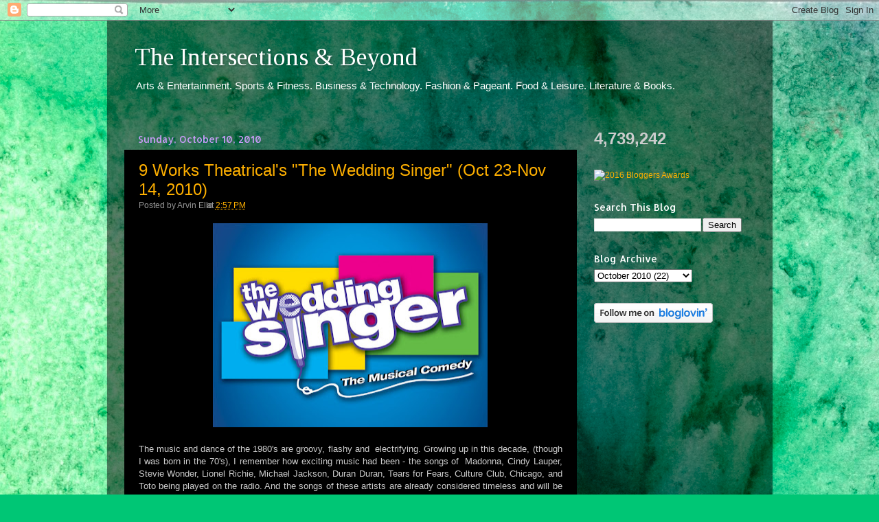

--- FILE ---
content_type: text/html; charset=UTF-8
request_url: https://www.vintersections.com/2010/10/9-works-theatericals-wedding-singer-oct.html
body_size: 24393
content:
<!DOCTYPE html>
<html class='v2' dir='ltr' xmlns='http://www.w3.org/1999/xhtml' xmlns:b='http://www.google.com/2005/gml/b' xmlns:data='http://www.google.com/2005/gml/data' xmlns:expr='http://www.google.com/2005/gml/expr'>
<head>
<link href='https://www.blogger.com/static/v1/widgets/335934321-css_bundle_v2.css' rel='stylesheet' type='text/css'/>
<meta content='DO-G8HOrMfPJ4-1brMejkkfYjOOEgj5i8aagKdAWjfo' name='google-site-verification'/>
<meta content='IE=EmulateIE7' http-equiv='X-UA-Compatible'/>
<meta content='width=1100' name='viewport'/>
<meta content='text/html; charset=UTF-8' http-equiv='Content-Type'/>
<meta content='blogger' name='generator'/>
<link href='https://www.vintersections.com/favicon.ico' rel='icon' type='image/x-icon'/>
<link href='https://www.vintersections.com/2010/10/9-works-theatericals-wedding-singer-oct.html' rel='canonical'/>
<link rel="alternate" type="application/atom+xml" title="The Intersections &amp; Beyond - Atom" href="https://www.vintersections.com/feeds/posts/default" />
<link rel="alternate" type="application/rss+xml" title="The Intersections &amp; Beyond - RSS" href="https://www.vintersections.com/feeds/posts/default?alt=rss" />
<link rel="service.post" type="application/atom+xml" title="The Intersections &amp; Beyond - Atom" href="https://www.blogger.com/feeds/1368399274869394910/posts/default" />

<link rel="alternate" type="application/atom+xml" title="The Intersections &amp; Beyond - Atom" href="https://www.vintersections.com/feeds/4996712662671191562/comments/default" />
<!--Can't find substitution for tag [blog.ieCssRetrofitLinks]-->
<link href='https://blogger.googleusercontent.com/img/b/R29vZ2xl/AVvXsEhvWDOCPnYjbnVaJBqQf-HQHMNUT7HbLSuXID59Lu43whEEUg4F4BkzqHVqSFz4iDbASUApFrVkE3BAJUFHW20ElExtq8zSoOYPDlcpVEN0gCnIXL9KcCvdRzsviLsNDW9YL9jIPRCcvuw4/s400/Wedding+Singer.jpg' rel='image_src'/>
<meta content='https://www.vintersections.com/2010/10/9-works-theatericals-wedding-singer-oct.html' property='og:url'/>
<meta content='9 Works Theatrical&#39;s &quot;The Wedding Singer&quot; (Oct 23-Nov 14, 2010)' property='og:title'/>
<meta content='Arts &amp; Entertainment, Writing &amp; Literature, Theater &amp; Film, Food &amp; Technology, Sports &amp; Recreation.' property='og:description'/>
<meta content='https://blogger.googleusercontent.com/img/b/R29vZ2xl/AVvXsEhvWDOCPnYjbnVaJBqQf-HQHMNUT7HbLSuXID59Lu43whEEUg4F4BkzqHVqSFz4iDbASUApFrVkE3BAJUFHW20ElExtq8zSoOYPDlcpVEN0gCnIXL9KcCvdRzsviLsNDW9YL9jIPRCcvuw4/w1200-h630-p-k-no-nu/Wedding+Singer.jpg' property='og:image'/>
<title>The Intersections &amp; Beyond: 9 Works Theatrical's "The Wedding Singer" (Oct 23-Nov 14, 2010)</title>
<style type='text/css'>@font-face{font-family:'Allerta';font-style:normal;font-weight:400;font-display:swap;src:url(//fonts.gstatic.com/s/allerta/v19/TwMO-IAHRlkbx940YnYXSCiN9uc.woff2)format('woff2');unicode-range:U+0000-00FF,U+0131,U+0152-0153,U+02BB-02BC,U+02C6,U+02DA,U+02DC,U+0304,U+0308,U+0329,U+2000-206F,U+20AC,U+2122,U+2191,U+2193,U+2212,U+2215,U+FEFF,U+FFFD;}@font-face{font-family:'Tinos';font-style:normal;font-weight:400;font-display:swap;src:url(//fonts.gstatic.com/s/tinos/v25/buE4poGnedXvwjX2fmRD8iI_wNU.woff2)format('woff2');unicode-range:U+0460-052F,U+1C80-1C8A,U+20B4,U+2DE0-2DFF,U+A640-A69F,U+FE2E-FE2F;}@font-face{font-family:'Tinos';font-style:normal;font-weight:400;font-display:swap;src:url(//fonts.gstatic.com/s/tinos/v25/buE4poGnedXvwjX_fmRD8iI_wNU.woff2)format('woff2');unicode-range:U+0301,U+0400-045F,U+0490-0491,U+04B0-04B1,U+2116;}@font-face{font-family:'Tinos';font-style:normal;font-weight:400;font-display:swap;src:url(//fonts.gstatic.com/s/tinos/v25/buE4poGnedXvwjX3fmRD8iI_wNU.woff2)format('woff2');unicode-range:U+1F00-1FFF;}@font-face{font-family:'Tinos';font-style:normal;font-weight:400;font-display:swap;src:url(//fonts.gstatic.com/s/tinos/v25/buE4poGnedXvwjX4fmRD8iI_wNU.woff2)format('woff2');unicode-range:U+0370-0377,U+037A-037F,U+0384-038A,U+038C,U+038E-03A1,U+03A3-03FF;}@font-face{font-family:'Tinos';font-style:normal;font-weight:400;font-display:swap;src:url(//fonts.gstatic.com/s/tinos/v25/buE4poGnedXvwjX5fmRD8iI_wNU.woff2)format('woff2');unicode-range:U+0307-0308,U+0590-05FF,U+200C-2010,U+20AA,U+25CC,U+FB1D-FB4F;}@font-face{font-family:'Tinos';font-style:normal;font-weight:400;font-display:swap;src:url(//fonts.gstatic.com/s/tinos/v25/buE4poGnedXvwjX0fmRD8iI_wNU.woff2)format('woff2');unicode-range:U+0102-0103,U+0110-0111,U+0128-0129,U+0168-0169,U+01A0-01A1,U+01AF-01B0,U+0300-0301,U+0303-0304,U+0308-0309,U+0323,U+0329,U+1EA0-1EF9,U+20AB;}@font-face{font-family:'Tinos';font-style:normal;font-weight:400;font-display:swap;src:url(//fonts.gstatic.com/s/tinos/v25/buE4poGnedXvwjX1fmRD8iI_wNU.woff2)format('woff2');unicode-range:U+0100-02BA,U+02BD-02C5,U+02C7-02CC,U+02CE-02D7,U+02DD-02FF,U+0304,U+0308,U+0329,U+1D00-1DBF,U+1E00-1E9F,U+1EF2-1EFF,U+2020,U+20A0-20AB,U+20AD-20C0,U+2113,U+2C60-2C7F,U+A720-A7FF;}@font-face{font-family:'Tinos';font-style:normal;font-weight:400;font-display:swap;src:url(//fonts.gstatic.com/s/tinos/v25/buE4poGnedXvwjX7fmRD8iI_.woff2)format('woff2');unicode-range:U+0000-00FF,U+0131,U+0152-0153,U+02BB-02BC,U+02C6,U+02DA,U+02DC,U+0304,U+0308,U+0329,U+2000-206F,U+20AC,U+2122,U+2191,U+2193,U+2212,U+2215,U+FEFF,U+FFFD;}</style>
<style id='page-skin-1' type='text/css'><!--
/*-----------------------------------------------
Blogger Template Style
Name:     Picture Window
Designer: Blogger
URL:      www.blogger.com
----------------------------------------------- */
/* Content
----------------------------------------------- */
body {
font: normal normal 13px Arial, Tahoma, Helvetica, FreeSans, sans-serif;;
color: #cccccc;
background: #00c675 url(https://themes.googleusercontent.com/image?id=0BwVBOzw_-hbMMGY4YzQ0NTgtYTg2OS00NDE0LWIyNDUtMDQ5YWQ5Mjk2OTUx) repeat fixed top center /* Credit: Roofoo  (http://www.istockphoto.com/portfolio/Roofoo?platform=blogger) */;
}
html body .region-inner {
min-width: 0;
max-width: 100%;
width: auto;
}
.content-outer {
font-size: 90%;
}
a:link {
text-decoration:none;
color: #fdaf00;
}
a:visited {
text-decoration:none;
color: #db8a00;
}
a:hover {
text-decoration:underline;
color: #fdc000;
}
.content-outer {
background: transparent url(//www.blogblog.com/1kt/transparent/black50.png) repeat scroll top left;
-moz-border-radius: 0;
-webkit-border-radius: 0;
-goog-ms-border-radius: 0;
border-radius: 0;
-moz-box-shadow: 0 0 3px rgba(0, 0, 0, .15);
-webkit-box-shadow: 0 0 3px rgba(0, 0, 0, .15);
-goog-ms-box-shadow: 0 0 3px rgba(0, 0, 0, .15);
box-shadow: 0 0 3px rgba(0, 0, 0, .15);
margin: 0 auto;
}
.content-inner {
padding: 10px;
}
/* Header
----------------------------------------------- */
.header-outer {
background: rgba(0,0,0,0) none repeat-x scroll top left;
_background-image: none;
color: #ffffff;
-moz-border-radius: 0;
-webkit-border-radius: 0;
-goog-ms-border-radius: 0;
border-radius: 0;
}
.Header img, .Header #header-inner {
-moz-border-radius: 0;
-webkit-border-radius: 0;
-goog-ms-border-radius: 0;
border-radius: 0;
}
.header-inner .Header .titlewrapper,
.header-inner .Header .descriptionwrapper {
padding-left: 30px;
padding-right: 30px;
}
.Header h1 {
font: normal normal 36px Tinos;
text-shadow: 1px 1px 3px rgba(0, 0, 0, 0.3);
}
.Header h1 a {
color: #ffffff;
}
.Header .description {
font-size: 130%;
}
/* Tabs
----------------------------------------------- */
.tabs-inner {
margin: .5em 15px 1em;
padding: 0;
}
.tabs-inner .section {
margin: 0;
}
.tabs-inner .widget ul {
padding: 0;
background: #000000 none repeat scroll bottom;
-moz-border-radius: 0;
-webkit-border-radius: 0;
-goog-ms-border-radius: 0;
border-radius: 0;
}
.tabs-inner .widget li {
border: none;
}
.tabs-inner .widget li a {
display: inline-block;
padding: .5em 1em;
margin-right: 0;
color: #1a00ff;
font: normal normal 15px Georgia, Utopia, 'Palatino Linotype', Palatino, serif;
-moz-border-radius: 0 0 0 0;
-webkit-border-top-left-radius: 0;
-webkit-border-top-right-radius: 0;
-goog-ms-border-radius: 0 0 0 0;
border-radius: 0 0 0 0;
background: transparent none no-repeat scroll top left;
border-right: 1px solid #000000;
}
.tabs-inner .widget li:first-child a {
padding-left: 1.25em;
-moz-border-radius-topleft: 0;
-moz-border-radius-bottomleft: 0;
-webkit-border-top-left-radius: 0;
-webkit-border-bottom-left-radius: 0;
-goog-ms-border-top-left-radius: 0;
-goog-ms-border-bottom-left-radius: 0;
border-top-left-radius: 0;
border-bottom-left-radius: 0;
}
.tabs-inner .widget li.selected a,
.tabs-inner .widget li a:hover {
position: relative;
z-index: 1;
background: #db8a00 none repeat scroll bottom;
color: #ffffff;
-moz-box-shadow: 0 0 0 rgba(0, 0, 0, .15);
-webkit-box-shadow: 0 0 0 rgba(0, 0, 0, .15);
-goog-ms-box-shadow: 0 0 0 rgba(0, 0, 0, .15);
box-shadow: 0 0 0 rgba(0, 0, 0, .15);
}
/* Headings
----------------------------------------------- */
h2 {
font: normal normal 14px Allerta;
text-transform: none;
color: #ffffff;
margin: .5em 0;
}
/* Main
----------------------------------------------- */
.main-outer {
background: transparent none repeat scroll top center;
-moz-border-radius: 0 0 0 0;
-webkit-border-top-left-radius: 0;
-webkit-border-top-right-radius: 0;
-webkit-border-bottom-left-radius: 0;
-webkit-border-bottom-right-radius: 0;
-goog-ms-border-radius: 0 0 0 0;
border-radius: 0 0 0 0;
-moz-box-shadow: 0 0 0 rgba(0, 0, 0, .15);
-webkit-box-shadow: 0 0 0 rgba(0, 0, 0, .15);
-goog-ms-box-shadow: 0 0 0 rgba(0, 0, 0, .15);
box-shadow: 0 0 0 rgba(0, 0, 0, .15);
}
.main-inner {
padding: 15px 20px 20px;
}
.main-inner .column-center-inner {
padding: 0 0;
}
.main-inner .column-left-inner {
padding-left: 0;
}
.main-inner .column-right-inner {
padding-right: 0;
}
/* Posts
----------------------------------------------- */
h3.post-title {
margin: 0;
font: normal normal 24px 'Trebuchet MS', Trebuchet, sans-serif;
}
.comments h4 {
margin: 1em 0 0;
font: normal normal 24px 'Trebuchet MS', Trebuchet, sans-serif;
}
.date-header span {
color: #ca9cf9;
}
.post-outer {
background-color: #000000;
border: solid 1px rgba(0,0,0,0);
-moz-border-radius: 0;
-webkit-border-radius: 0;
border-radius: 0;
-goog-ms-border-radius: 0;
padding: 15px 20px;
margin: 0 -20px 20px;
}
.post-body {
line-height: 1.4;
font-size: 110%;
position: relative;
}
.post-header {
margin: 0 0 1.5em;
color: #989898;
line-height: 1.6;
}
.post-footer {
margin: .5em 0 0;
color: #989898;
line-height: 1.6;
}
#blog-pager {
font-size: 140%
}
#comments .comment-author {
padding-top: 1.5em;
border-top: dashed 1px #ccc;
border-top: dashed 1px rgba(128, 128, 128, .5);
background-position: 0 1.5em;
}
#comments .comment-author:first-child {
padding-top: 0;
border-top: none;
}
.avatar-image-container {
margin: .2em 0 0;
}
/* Comments
----------------------------------------------- */
.comments .comments-content .icon.blog-author {
background-repeat: no-repeat;
background-image: url([data-uri]);
}
.comments .comments-content .loadmore a {
border-top: 1px solid #fdc000;
border-bottom: 1px solid #fdc000;
}
.comments .continue {
border-top: 2px solid #fdc000;
}
/* Widgets
----------------------------------------------- */
.widget ul, .widget #ArchiveList ul.flat {
padding: 0;
list-style: none;
}
.widget ul li, .widget #ArchiveList ul.flat li {
border-top: dashed 1px #ccc;
border-top: dashed 1px rgba(128, 128, 128, .5);
}
.widget ul li:first-child, .widget #ArchiveList ul.flat li:first-child {
border-top: none;
}
.widget .post-body ul {
list-style: disc;
}
.widget .post-body ul li {
border: none;
}
/* Footer
----------------------------------------------- */
.footer-outer {
color:#000000;
background: transparent none repeat scroll top center;
-moz-border-radius: 0 0 0 0;
-webkit-border-top-left-radius: 0;
-webkit-border-top-right-radius: 0;
-webkit-border-bottom-left-radius: 0;
-webkit-border-bottom-right-radius: 0;
-goog-ms-border-radius: 0 0 0 0;
border-radius: 0 0 0 0;
-moz-box-shadow: 0 0 0 rgba(0, 0, 0, .15);
-webkit-box-shadow: 0 0 0 rgba(0, 0, 0, .15);
-goog-ms-box-shadow: 0 0 0 rgba(0, 0, 0, .15);
box-shadow: 0 0 0 rgba(0, 0, 0, .15);
}
.footer-inner {
padding: 10px 20px 20px;
}
.footer-outer a {
color: #1a00ff;
}
.footer-outer a:visited {
color: #cc1976;
}
.footer-outer a:hover {
color: #ff9900;
}
.footer-outer .widget h2 {
color: #ffffff;
}
/* Mobile
----------------------------------------------- */
html body.mobile {
height: auto;
}
html body.mobile {
min-height: 480px;
background-size: 100% auto;
}
.mobile .body-fauxcolumn-outer {
background: transparent none repeat scroll top left;
}
html .mobile .mobile-date-outer, html .mobile .blog-pager {
border-bottom: none;
background: transparent none repeat scroll top center;
margin-bottom: 10px;
}
.mobile .date-outer {
background: transparent none repeat scroll top center;
}
.mobile .header-outer, .mobile .main-outer,
.mobile .post-outer, .mobile .footer-outer {
-moz-border-radius: 0;
-webkit-border-radius: 0;
-goog-ms-border-radius: 0;
border-radius: 0;
}
.mobile .content-outer,
.mobile .main-outer,
.mobile .post-outer {
background: inherit;
border: none;
}
.mobile .content-outer {
font-size: 100%;
}
.mobile-link-button {
background-color: #fdaf00;
}
.mobile-link-button a:link, .mobile-link-button a:visited {
color: #000000;
}
.mobile-index-contents {
color: #cccccc;
}
.mobile .tabs-inner .PageList .widget-content {
background: #db8a00 none repeat scroll bottom;
color: #ffffff;
}
.mobile .tabs-inner .PageList .widget-content .pagelist-arrow {
border-left: 1px solid #000000;
}

--></style>
<style id='template-skin-1' type='text/css'><!--
body {
min-width: 969px;
}
.content-outer, .content-fauxcolumn-outer, .region-inner {
min-width: 969px;
max-width: 969px;
_width: 969px;
}
.main-inner .columns {
padding-left: 0px;
padding-right: 260px;
}
.main-inner .fauxcolumn-center-outer {
left: 0px;
right: 260px;
/* IE6 does not respect left and right together */
_width: expression(this.parentNode.offsetWidth -
parseInt("0px") -
parseInt("260px") + 'px');
}
.main-inner .fauxcolumn-left-outer {
width: 0px;
}
.main-inner .fauxcolumn-right-outer {
width: 260px;
}
.main-inner .column-left-outer {
width: 0px;
right: 100%;
margin-left: -0px;
}
.main-inner .column-right-outer {
width: 260px;
margin-right: -260px;
}
#layout {
min-width: 0;
}
#layout .content-outer {
min-width: 0;
width: 800px;
}
#layout .region-inner {
min-width: 0;
width: auto;
}
--></style>
<script src="//connect.facebook.net/en_US/all.js#xfbml=1" type="text/javascript"></script>
<link href='https://www.blogger.com/dyn-css/authorization.css?targetBlogID=1368399274869394910&amp;zx=b4b86bba-502d-413c-980f-392eeada5169' media='none' onload='if(media!=&#39;all&#39;)media=&#39;all&#39;' rel='stylesheet'/><noscript><link href='https://www.blogger.com/dyn-css/authorization.css?targetBlogID=1368399274869394910&amp;zx=b4b86bba-502d-413c-980f-392eeada5169' rel='stylesheet'/></noscript>
<meta name='google-adsense-platform-account' content='ca-host-pub-1556223355139109'/>
<meta name='google-adsense-platform-domain' content='blogspot.com'/>

<!-- data-ad-client=ca-pub-2419938962368734 -->

</head>
<body class='loading variant-screen'>
<div class='navbar section' id='navbar'><div class='widget Navbar' data-version='1' id='Navbar1'><script type="text/javascript">
    function setAttributeOnload(object, attribute, val) {
      if(window.addEventListener) {
        window.addEventListener('load',
          function(){ object[attribute] = val; }, false);
      } else {
        window.attachEvent('onload', function(){ object[attribute] = val; });
      }
    }
  </script>
<div id="navbar-iframe-container"></div>
<script type="text/javascript" src="https://apis.google.com/js/platform.js"></script>
<script type="text/javascript">
      gapi.load("gapi.iframes:gapi.iframes.style.bubble", function() {
        if (gapi.iframes && gapi.iframes.getContext) {
          gapi.iframes.getContext().openChild({
              url: 'https://www.blogger.com/navbar/1368399274869394910?po\x3d4996712662671191562\x26origin\x3dhttps://www.vintersections.com',
              where: document.getElementById("navbar-iframe-container"),
              id: "navbar-iframe"
          });
        }
      });
    </script><script type="text/javascript">
(function() {
var script = document.createElement('script');
script.type = 'text/javascript';
script.src = '//pagead2.googlesyndication.com/pagead/js/google_top_exp.js';
var head = document.getElementsByTagName('head')[0];
if (head) {
head.appendChild(script);
}})();
</script>
</div></div>
<script>
  (function(i,s,o,g,r,a,m){i['GoogleAnalyticsObject']=r;i[r]=i[r]||function(){
  (i[r].q=i[r].q||[]).push(arguments)},i[r].l=1*new Date();a=s.createElement(o),
  m=s.getElementsByTagName(o)[0];a.async=1;a.src=g;m.parentNode.insertBefore(a,m)
  })(window,document,'script','//www.google-analytics.com/analytics.js','ga');

  ga('create', 'UA-10969285-1', 'auto');
  ga('send', 'pageview');

</script>
<div class='body-fauxcolumns'>
<div class='fauxcolumn-outer body-fauxcolumn-outer'>
<div class='cap-top'>
<div class='cap-left'></div>
<div class='cap-right'></div>
</div>
<div class='fauxborder-left'>
<div class='fauxborder-right'></div>
<div class='fauxcolumn-inner'>
</div>
</div>
<div class='cap-bottom'>
<div class='cap-left'></div>
<div class='cap-right'></div>
</div>
</div>
</div>
<div class='content'>
<div class='content-fauxcolumns'>
<div class='fauxcolumn-outer content-fauxcolumn-outer'>
<div class='cap-top'>
<div class='cap-left'></div>
<div class='cap-right'></div>
</div>
<div class='fauxborder-left'>
<div class='fauxborder-right'></div>
<div class='fauxcolumn-inner'>
</div>
</div>
<div class='cap-bottom'>
<div class='cap-left'></div>
<div class='cap-right'></div>
</div>
</div>
</div>
<div class='content-outer'>
<div class='content-cap-top cap-top'>
<div class='cap-left'></div>
<div class='cap-right'></div>
</div>
<div class='fauxborder-left content-fauxborder-left'>
<div class='fauxborder-right content-fauxborder-right'></div>
<div class='content-inner'>
<header>
<div class='header-outer'>
<div class='header-cap-top cap-top'>
<div class='cap-left'></div>
<div class='cap-right'></div>
</div>
<div class='fauxborder-left header-fauxborder-left'>
<div class='fauxborder-right header-fauxborder-right'></div>
<div class='region-inner header-inner'>
<div class='header section' id='header'><div class='widget Header' data-version='1' id='Header1'>
<div id='header-inner'>
<div class='titlewrapper'>
<h1 class='title'>
<a href='https://www.vintersections.com/'>
The Intersections &amp; Beyond
</a>
</h1>
</div>
<div class='descriptionwrapper'>
<p class='description'><span>Arts &amp; Entertainment. Sports &amp; Fitness. Business &amp; Technology. Fashion &amp; Pageant. Food &amp; Leisure. Literature &amp; Books.</span></p>
</div>
</div>
</div></div>
</div>
</div>
<div class='header-cap-bottom cap-bottom'>
<div class='cap-left'></div>
<div class='cap-right'></div>
</div>
</div>
</header>
<div class='tabs-outer'>
<div class='tabs-cap-top cap-top'>
<div class='cap-left'></div>
<div class='cap-right'></div>
</div>
<div class='fauxborder-left tabs-fauxborder-left'>
<div class='fauxborder-right tabs-fauxborder-right'></div>
<div class='region-inner tabs-inner'>
<div class='tabs no-items section' id='crosscol'></div>
<div class='tabs no-items section' id='crosscol-overflow'></div>
</div>
</div>
<div class='tabs-cap-bottom cap-bottom'>
<div class='cap-left'></div>
<div class='cap-right'></div>
</div>
</div>
<div class='main-outer'>
<div class='main-cap-top cap-top'>
<div class='cap-left'></div>
<div class='cap-right'></div>
</div>
<div class='fauxborder-left main-fauxborder-left'>
<div class='fauxborder-right main-fauxborder-right'></div>
<div class='region-inner main-inner'>
<div class='columns fauxcolumns'>
<div class='fauxcolumn-outer fauxcolumn-center-outer'>
<div class='cap-top'>
<div class='cap-left'></div>
<div class='cap-right'></div>
</div>
<div class='fauxborder-left'>
<div class='fauxborder-right'></div>
<div class='fauxcolumn-inner'>
</div>
</div>
<div class='cap-bottom'>
<div class='cap-left'></div>
<div class='cap-right'></div>
</div>
</div>
<div class='fauxcolumn-outer fauxcolumn-left-outer'>
<div class='cap-top'>
<div class='cap-left'></div>
<div class='cap-right'></div>
</div>
<div class='fauxborder-left'>
<div class='fauxborder-right'></div>
<div class='fauxcolumn-inner'>
</div>
</div>
<div class='cap-bottom'>
<div class='cap-left'></div>
<div class='cap-right'></div>
</div>
</div>
<div class='fauxcolumn-outer fauxcolumn-right-outer'>
<div class='cap-top'>
<div class='cap-left'></div>
<div class='cap-right'></div>
</div>
<div class='fauxborder-left'>
<div class='fauxborder-right'></div>
<div class='fauxcolumn-inner'>
</div>
</div>
<div class='cap-bottom'>
<div class='cap-left'></div>
<div class='cap-right'></div>
</div>
</div>
<!-- corrects IE6 width calculation -->
<div class='columns-inner'>
<div class='column-center-outer'>
<div class='column-center-inner'>
<div class='main section' id='main'><div class='widget Blog' data-version='1' id='Blog1'>
<div class='blog-posts hfeed'>
<!--Can't find substitution for tag [defaultAdStart]-->

        <div class="date-outer">
      
<h2 class='date-header'><span>Sunday, October 10, 2010</span></h2>

        <div class="date-posts">
      
<div class='post-outer'>
<div class='post hentry'>
<a name='4996712662671191562'></a>
<h3 class='post-title entry-title'>
<a href='https://www.vintersections.com/2010/10/9-works-theatericals-wedding-singer-oct.html'>9 Works Theatrical's "The Wedding Singer" (Oct 23-Nov 14, 2010)</a>
</h3>
<div class='post-header'>
<div class='post-header-line-1'><span class='post-author vcard'>
Posted by
<span class='fn'>Arvin Ello</span>
</span>
<span class='post-timestamp'>
at
<a class='timestamp-link' href='https://www.vintersections.com/2010/10/9-works-theatericals-wedding-singer-oct.html' rel='bookmark' title='permanent link'><abbr class='published' title='2010-10-10T14:57:00-07:00'>2:57&#8239;PM</abbr></a>
</span>
</div>
</div>
<div class='post-body entry-content'>
<div class="separator" style="clear: both; text-align: center;">
<a href="https://blogger.googleusercontent.com/img/b/R29vZ2xl/AVvXsEhvWDOCPnYjbnVaJBqQf-HQHMNUT7HbLSuXID59Lu43whEEUg4F4BkzqHVqSFz4iDbASUApFrVkE3BAJUFHW20ElExtq8zSoOYPDlcpVEN0gCnIXL9KcCvdRzsviLsNDW9YL9jIPRCcvuw4/s1600/Wedding+Singer.jpg" imageanchor="1" style="margin-left: 1em; margin-right: 1em;"><img border="0" height="297" src="https://blogger.googleusercontent.com/img/b/R29vZ2xl/AVvXsEhvWDOCPnYjbnVaJBqQf-HQHMNUT7HbLSuXID59Lu43whEEUg4F4BkzqHVqSFz4iDbASUApFrVkE3BAJUFHW20ElExtq8zSoOYPDlcpVEN0gCnIXL9KcCvdRzsviLsNDW9YL9jIPRCcvuw4/s400/Wedding+Singer.jpg" width="400" /></a></div>
<div style="text-align: justify;">
<br />
The music and dance of the 1980's are groovy, flashy and&nbsp; electrifying. Growing up in this decade, (though I was born in the 70's), I remember how exciting music had been - the songs of&nbsp; Madonna, Cindy Lauper, Stevie Wonder, Lionel Richie, Michael Jackson, Duran Duran, Tears for Fears, Culture Club, Chicago, and Toto being played on the radio. And the songs of these artists are already considered timeless and will be forever be etched in people's heart. How about reliving the music of the 80's in a musical theater?<br />
<a name="more"></a></div>
<div style="text-align: justify;">
<br /></div>
<div style="text-align: justify;">
<a href="http://www.9workstheatrical.com/">9 Works Theatrical</a>, one of the Philippines&#8217; leading theater companies is hot on the heels as it proudly presents <i><b>THE WEDDING SINGER</b></i>, a riotous yet heartwarming musical based on the 1998 New Line Cinema film starring Adam Sandler and Drew Barrymore.&nbsp; The musical is set to open on <b>October 23, 2010 &#8211; 8 p.m.</b> at the Meralco Theater, Ortigas Avenue, Pasig City.</div>
<div style="text-align: justify;">
<br />
<i><b>The Wedding Singer</b></i> takes us back to a time when hair was high and big, permed and curled; neon was in, greed was good, collars were up, and a wedding singer sporting a mullet just might be the coolest guy in the room. The place is New Jersey. The time is 1985.</div>
<div style="text-align: justify;">
<br />
When Robbie, a charismatic wedding singer, is dumped in the altar by his longtime girlfriend Linda, the protagonist becomes a casualty of love and plunges into the depths of dumpster-level despair. But with the help of his friend Julia, a sweet and caring waitress who is oddly engaged to a smug of a guy and Wall Street type named Glen, Robbie rediscovers why he was all about the &#8220;love&#8221; and not the &#8220;green&#8221; in the first place.<br />
<br />
<i><b>The Wedding Singer</b></i>, a Tony Award-nominated musical captured the hearts of audiences all over America with its mind-blowing tribute to the pop songs of the 80&#8217;s. Its hilariously written script, and songs like &#8220;Someday,&#8221; &#8220;If I Told You,&#8221; and the phenomenal hit, &#8220;Grow Old With You&#8221; with music by Matthew Sklar, lyrics by Chad Beguelin, and a book by Chad Beguelin and Tim Herlihy, will surely be a hit among local musical theater fans.</div>
<div style="text-align: justify;">
<br /></div>
<div style="text-align: justify;">
</div>
<div style="text-align: justify;">
</div>
<div class="separator" style="clear: both; text-align: center;">
<a href="https://blogger.googleusercontent.com/img/b/R29vZ2xl/AVvXsEg2Lyw7vuslfJkjXDPZHItCo84kxsOt2-OgGcCuKdmecEnU1eXPxfyW4jdQUbus65xMLiMazDcHryA9CJpRMYktvQYMSum7ACjCNNfEiKqQwXcEVV6q68cds90eMN5JHKbN6RgxdHzyxmuF/s1600/Gian+Magdangal.jpg" imageanchor="1" style="margin-left: 1em; margin-right: 1em;"><img border="0" height="138" src="https://blogger.googleusercontent.com/img/b/R29vZ2xl/AVvXsEg2Lyw7vuslfJkjXDPZHItCo84kxsOt2-OgGcCuKdmecEnU1eXPxfyW4jdQUbus65xMLiMazDcHryA9CJpRMYktvQYMSum7ACjCNNfEiKqQwXcEVV6q68cds90eMN5JHKbN6RgxdHzyxmuF/s200/Gian+Magdangal.jpg" width="200" /></a><a href="https://blogger.googleusercontent.com/img/b/R29vZ2xl/AVvXsEjzuE6m8qfmwcpu2VIRzN8fdxGKdlqVsTlKPDbsVQssZkU9qZqvh-umsAtB-AdEUlGc6R6w5HCWnQo5NU-q4mEJRDwA8EQpbPQwrRAcxyWsYA9C7G0iSfHmYBAs5cFq7N3po3eHNggkFuhq/s1600/Iya+Villana.jpg" imageanchor="1" style="margin-left: 1em; margin-right: 1em;"><img border="0" height="133" src="https://blogger.googleusercontent.com/img/b/R29vZ2xl/AVvXsEjzuE6m8qfmwcpu2VIRzN8fdxGKdlqVsTlKPDbsVQssZkU9qZqvh-umsAtB-AdEUlGc6R6w5HCWnQo5NU-q4mEJRDwA8EQpbPQwrRAcxyWsYA9C7G0iSfHmYBAs5cFq7N3po3eHNggkFuhq/s200/Iya+Villana.jpg" width="200" /></a></div>
<div style="font-family: Verdana,sans-serif; text-align: center;">
<span style="font-size: x-small;">Gian Magdangal&nbsp; /&nbsp; Iya Villania &nbsp; </span></div>
<div style="text-align: justify;">
<br /></div>
<div style="text-align: justify;">
<b>Gian Magdangal</b>, a regular mainstay of GMA Channel 7&#8217;s noontime show &#8216;Party Pilipinas&#8217; will play the role of <b><i>Robbie Hart</i></b>. Gian recently appeared onstage as Roger in 9 Works Theatrical&#8217;s <i>Rent the Musical</i>. <br />
&nbsp;&nbsp;&nbsp;&nbsp;</div>
<div style="text-align: justify;">
TV personality and MYX VJ Iya Villania reunites with Gian Magdangal as her leading man after sharing the stage with him in a local production of &#8220;Footloose the Musical."</div>
<div style="text-align: justify;">
&nbsp;&nbsp; </div>
<div style="text-align: justify;">
<b>Iya Villania</b>, alternating with theater veteran <b>Shiela Valderrama-Martinez</b>, will play the role of waitress <b><i>Julia Sullivan</i></b>. Shiela was part of the opening team of Hong Kong Disneyland as the first Asian to play Nala in the Festival of the Lion King and Bebe in the Golden Mickeys.</div>
<div style="text-align: justify;">
<br /></div>
<div style="text-align: justify;">
</div>
<div style="text-align: justify;">
</div>
<div class="separator" style="clear: both; text-align: center;">
<a href="https://blogger.googleusercontent.com/img/b/R29vZ2xl/AVvXsEjToQRILkR9IVS7TRSvf4OFdbmb7560HiPugbS4AB8Hx28U9kTesKY2hqlTis-pbs9b0V4amQ_Fxj_vlWSDUb-L59Uty78ESCIROHzHpKcl76HbCNfkeHpHyWG6wHsiC1Cy501Q4j4afXW5/s1600/Nikki+Valdez.jpg" imageanchor="1" style="margin-left: 1em; margin-right: 1em;"><img border="0" height="124" src="https://blogger.googleusercontent.com/img/b/R29vZ2xl/AVvXsEjToQRILkR9IVS7TRSvf4OFdbmb7560HiPugbS4AB8Hx28U9kTesKY2hqlTis-pbs9b0V4amQ_Fxj_vlWSDUb-L59Uty78ESCIROHzHpKcl76HbCNfkeHpHyWG6wHsiC1Cy501Q4j4afXW5/s200/Nikki+Valdez.jpg" width="200" /></a><a href="https://blogger.googleusercontent.com/img/b/R29vZ2xl/AVvXsEhv5d83E8f_ieDkOAwlgW_-Ul9qvRZLVeYLdxdccQ6-sciyCSYrUW5gXwBwgIlyia1e3XtMPalvsOm6_K481dNm3Csi8FOPSK_dXeJw51eMHoIE3gkhw2D4c958hB84Q2FtI5fBcvmXal3J/s1600/Analin+Bantug.jpg" imageanchor="1" style="margin-left: 1em; margin-right: 1em;"><img border="0" height="133" src="https://blogger.googleusercontent.com/img/b/R29vZ2xl/AVvXsEhv5d83E8f_ieDkOAwlgW_-Ul9qvRZLVeYLdxdccQ6-sciyCSYrUW5gXwBwgIlyia1e3XtMPalvsOm6_K481dNm3Csi8FOPSK_dXeJw51eMHoIE3gkhw2D4c958hB84Q2FtI5fBcvmXal3J/s200/Analin+Bantug.jpg" width="200" /></a></div>
<div style="text-align: center;">
<span style="font-size: x-small;"><span style="font-family: Verdana,sans-serif;">Nikki Valdez&nbsp;&nbsp; /&nbsp;&nbsp; Analin Bantug</span></span></div>
<div style="text-align: justify;">
<br /></div>
<div style="text-align: justify;">
Singer-actress and TV personality <b>Nikki Valdez</b>, who also shared the stage with Magdangal and Villania in Footloose, returns to the stage as <b><i>Holly</i></b>, Julia&#8217;s bubbly, uninhibited and lovable cousin.&nbsp;<b>Analin Bantug</b>, who has played a bevy of roles, including Kim in her five-year stint with Miss Saigon UK Tour, alternates with Valdez for the said role.&nbsp;</div>
<div style="text-align: justify;">
<br /></div>
<div class="separator" style="clear: both; text-align: center;">
<a href="https://blogger.googleusercontent.com/img/b/R29vZ2xl/AVvXsEiCOjyKm4m2cIYLugbxums1qoxVy_aKdXtZQ_r0r-i6OkIZ0hJdO_P2sGY7vQtzF0XTz9vX6Wzg5Bh47AlL9QhT2YyeVv1ub6ojWJ99-g40b7q-ESzI4omdY5gFGU5HHPEw7mJZ8wvf5V9d/s1600/Jeremy+Aguado.jpg" imageanchor="1" style="margin-left: 1em; margin-right: 1em;"><img border="0" height="133" src="https://blogger.googleusercontent.com/img/b/R29vZ2xl/AVvXsEiCOjyKm4m2cIYLugbxums1qoxVy_aKdXtZQ_r0r-i6OkIZ0hJdO_P2sGY7vQtzF0XTz9vX6Wzg5Bh47AlL9QhT2YyeVv1ub6ojWJ99-g40b7q-ESzI4omdY5gFGU5HHPEw7mJZ8wvf5V9d/s200/Jeremy+Aguado.jpg" width="200" /></a><a href="https://blogger.googleusercontent.com/img/b/R29vZ2xl/AVvXsEj7IqffoFEqbjIoOad-vaxw6aH3EX3TSsMqpgGHEBhzzG_fxJ4KVceUYmnw56OTe3xZ-23JtYnvYq2-0skZUHIMyfRhwiF14g49k_Y64tBlwPko0Cz-zYjyucQBLnOw-3F7jjYQ7aAp9PuT/s1600/Lorenz+Martinez.jpg" imageanchor="1" style="margin-left: 1em; margin-right: 1em;"><img border="0" height="133" src="https://blogger.googleusercontent.com/img/b/R29vZ2xl/AVvXsEj7IqffoFEqbjIoOad-vaxw6aH3EX3TSsMqpgGHEBhzzG_fxJ4KVceUYmnw56OTe3xZ-23JtYnvYq2-0skZUHIMyfRhwiF14g49k_Y64tBlwPko0Cz-zYjyucQBLnOw-3F7jjYQ7aAp9PuT/s200/Lorenz+Martinez.jpg" width="200" /></a></div>
<div style="text-align: center;">
<span style="font-size: x-small;"><span style="font-family: Verdana,sans-serif;">&nbsp;Jeremy Aguado&nbsp;&nbsp; /&nbsp;&nbsp; Lorenz Martinez</span></span></div>
<div style="text-align: justify;">
&nbsp;&nbsp;&nbsp;&nbsp;</div>
<div style="text-align: justify;">
Completing the stellar cast are actors Jeremy Aguado as Julia&#8217;s fiance Glen Guglia, Lorenz Martinez as Robbie&#8217;s pal Sammy, Johann dela Fuente as Robbie&#8217;s flamboyantly eccentric friend George, Myrene Santos as Linda.&nbsp;</div>
<div style="text-align: justify;">
<br /></div>
<div style="text-align: justify;">
</div>
<div style="text-align: justify;">
</div>
<div class="separator" style="clear: both; text-align: center;">
<a href="https://blogger.googleusercontent.com/img/b/R29vZ2xl/AVvXsEg8hXdws-d6b0fNNFPh2FC_BDST4TAWjWNHdZHjVc7-j5ees_jWSuobJIk9LgEgFHviETJnH5-vjuq4LpkLWtoPhGxzVxsZR0nh70nkl6iwMXPXZps0ooUlkBqsbV8530Onsv4opD2XUl-b/s1600/Johann+Dela+Fuente.jpg" imageanchor="1" style="margin-left: 1em; margin-right: 1em;"><img border="0" height="133" src="https://blogger.googleusercontent.com/img/b/R29vZ2xl/AVvXsEg8hXdws-d6b0fNNFPh2FC_BDST4TAWjWNHdZHjVc7-j5ees_jWSuobJIk9LgEgFHviETJnH5-vjuq4LpkLWtoPhGxzVxsZR0nh70nkl6iwMXPXZps0ooUlkBqsbV8530Onsv4opD2XUl-b/s200/Johann+Dela+Fuente.jpg" width="200" /></a><a href="https://blogger.googleusercontent.com/img/b/R29vZ2xl/AVvXsEgZFXo_2VxofjNQC9sI9WfSb7AGKJnbM6jZEAiwgn-3CbVeQ64jN3AyNLsDaifl6mixxMd56fzTZfyQ85DJbfVs7hIIVW-jnlaxjNw_JGYygH5k5vaU_ycpU0bMMIy7LqMaOq3KRa8jIxmN/s1600/Myrene+Santos.jpg" imageanchor="1" style="margin-left: 1em; margin-right: 1em;"><img border="0" height="125" src="https://blogger.googleusercontent.com/img/b/R29vZ2xl/AVvXsEgZFXo_2VxofjNQC9sI9WfSb7AGKJnbM6jZEAiwgn-3CbVeQ64jN3AyNLsDaifl6mixxMd56fzTZfyQ85DJbfVs7hIIVW-jnlaxjNw_JGYygH5k5vaU_ycpU0bMMIy7LqMaOq3KRa8jIxmN/s200/Myrene+Santos.jpg" width="200" /></a></div>
<div style="text-align: center;">
<span style="font-family: Verdana,sans-serif; font-size: x-small;">Johann dela Fuente&nbsp;&nbsp; /&nbsp;&nbsp; Myrene Santos</span></div>
<div style="text-align: justify;">
<br /></div>
<div style="text-align: justify;">
Other members of the cast who will showcase their mettle in acting, singing and dancing prowess include: Arnold Trinidad, Bym Buhain, Chinie Nepomuceno, Francis Matheu, Harold Cruz, Ikey Canoy, James Stacey, Jenny Villegas, Jonjon Martin, Luau Sablan, Mark Tayag, Mian Dimacali, Miguel Vasquez, Nikki Guevara, Peachy Atilano, Sab Jose, Shelyn Tayanes, and Sylveth Ong-iko. </div>
<div style="text-align: justify;">
<br />
Robbie Guevara, one of <a href="http://www.9workstheatrical.com/">9 Works Theatrical</a>&#8217;s founders, directs <i><b>The Wedding Singer.</b></i> He has performed in numerous productions both here and abroad, and was the director of S<i><b>ongs for a New World</b></i> and <b><i>Rent the Musical</i></b> (9 Works Theatrical&#8217;s first two productions), <i><b>I Love You Because, A Christmas Carol, Fiddler on the Roof, Gay Birds, </b></i>and <i><b>Romance, Romance</b></i> for Repertory Philippines; <i><b>Bat Boy </b></i>for Blue Repertory; <i><b>Heart &amp; Music</b></i> and the <i><b>Rhythm of Life</b></i> for the Philippine Opera Company.<br />
&nbsp;&nbsp;&nbsp;&nbsp;</div>
<div style="text-align: justify;">
The artistic production team includes Rodel Colmenar&nbsp; (Musical Director conducting the Manila Philharmonic Orchestra), Francis Matheu (Choreographer), Onyl Torres (Musical Director for Vocals),&nbsp; Mio Infante (Scenographer), Martin Esteva (Lighting Designer),&nbsp; Chuck Ledesma (Sound Designer), &nbsp; and Rosanna Aranaz (Costume Stylist).</div>
<div style="text-align: justify;">
<br />
The production team is composed of Santi Santamaria (Executive Producer), Sunshine Domine (Production Manager), Paul Domine (Technical Director),&nbsp; Toots Tolentino (PR and Publicity Consultant), Christopher de Venecia (PR Director), Jonjon Martin (PR Manager), Shelyn Tayanes, (Marketing Manager), Lambert de Jesus (Stage Manager), Anna Santamaria (Company Manager) and Photography by Revolution.<br />
&nbsp;&nbsp;&nbsp;&nbsp;</div>
<div style="text-align: justify;">
<i><b>The Wedding Singer </b></i>is brought to you by the following sponsors: Rockwell Club, ABS-CBN Foundation, SM Department Store, MAC Cosmetics, and The Philippine Star.<br />
&nbsp;&nbsp;&nbsp;&nbsp;</div>
<div style="text-align: justify;">
The show is presented through a special arrangement with Music Theatre International (MTI), 421 West 54th Street, New York, New York 10019 - tel.: (212) 541-4684.</div>
<div style="text-align: justify;">
<br /></div>
<div style="text-align: justify;">
</div>
<div class="separator" style="clear: both; text-align: center;">
<a href="https://blogger.googleusercontent.com/img/b/R29vZ2xl/AVvXsEjGd5yNNNlZv7CSZhtl5qC50RPrcMtgEs5v7ZxLzzTgJTamyPsWAKUVxoMK1J2JyyholEbdggyfizLCz76NBZxJLIeHKEYq3HXMQ_wqLGDjK_-0JoH5N4e8tz7jMSaGN706yjbvrPRDhQTd/s1600/WEDDINGSINGER_SEPT5_SHOOT-21.jpg" imageanchor="1" style="clear: left; float: left; margin-bottom: 1em; margin-right: 1em;"><img border="0" height="320" src="https://blogger.googleusercontent.com/img/b/R29vZ2xl/AVvXsEjGd5yNNNlZv7CSZhtl5qC50RPrcMtgEs5v7ZxLzzTgJTamyPsWAKUVxoMK1J2JyyholEbdggyfizLCz76NBZxJLIeHKEYq3HXMQ_wqLGDjK_-0JoH5N4e8tz7jMSaGN706yjbvrPRDhQTd/s320/WEDDINGSINGER_SEPT5_SHOOT-21.jpg" width="213" /></a></div>
<div style="text-align: left;">
&nbsp;<i><b><span style="color: #cc0000;">Playdates:</span>&nbsp;</b></i></div>
<div style="text-align: left;">
October 23, Sat. (3:30 pm),&nbsp;</div>
<div style="text-align: left;">
October 24, Sun. (4pm / 8pm),&nbsp;</div>
<div style="text-align: left;">
October 29, Fri. (8pm),&nbsp;</div>
<div style="text-align: left;">
October 30, Sat. (3:30 pm / 8pm),&nbsp;</div>
<div style="text-align: left;">
November 5, Fri. (8pm),&nbsp;</div>
<div style="text-align: left;">
November 6, Sat. (3:30 pm / 8pm),&nbsp;</div>
<div style="text-align: left;">
November 7, Sun. (4pm / 8pm),&nbsp;</div>
<div style="text-align: left;">
November 13, Sat. (3:30 pm / 8pm),</div>
<div style="text-align: left;">
and November 14, Sun. (4pm / 8pm).&nbsp; </div>
<div style="text-align: justify;">
&nbsp;&nbsp;&nbsp;&nbsp;</div>
<div style="text-align: justify;">
For further details, you may call (632) 586.71.05, 557.58.60, +63.917.554.5560, or visit <a href="http://www.9workstheatrical.com/">www.9workstheatrical.com</a> or call Ticketworld at (632) 891.9999.</div>
<div>
<fb:like action='like' colorscheme='light' font='arial' href='https://www.vintersections.com/2010/10/9-works-theatericals-wedding-singer-oct.html' layout='standard' send='true' show_faces='false'></fb:like>
</div>
<div style='clear: both;'></div>
</div>
<div class='post-footer'>
<div class='post-footer-line post-footer-line-1'><span class='post-comment-link'>
</span>
<span class='star-ratings'>
</span>
<span class='post-icons'>
<span class='item-action'>
<a href='https://www.blogger.com/email-post/1368399274869394910/4996712662671191562' title='Email Post'>
<img alt="" class="icon-action" height="13" src="//img1.blogblog.com/img/icon18_email.gif" width="18">
</a>
</span>
</span>
<span class='post-backlinks post-comment-link'>
</span>
</div>
<div class='post-footer-line post-footer-line-2'><span class='post-labels'>
Labels:
<a href='https://www.vintersections.com/search/label/Broadway' rel='tag'>Broadway</a>,
<a href='https://www.vintersections.com/search/label/Entertainment' rel='tag'>Entertainment</a>,
<a href='https://www.vintersections.com/search/label/International' rel='tag'>International</a>,
<a href='https://www.vintersections.com/search/label/Music' rel='tag'>Music</a>,
<a href='https://www.vintersections.com/search/label/Philippines' rel='tag'>Philippines</a>,
<a href='https://www.vintersections.com/search/label/Theater' rel='tag'>Theater</a>
</span>
</div>
<div class='post-footer-line post-footer-line-3'></div>
</div>
</div>
<div class='comments' id='comments'>
<a name='comments'></a>
<h4>2 comments:</h4>
<div id='Blog1_comments-block-wrapper'>
<dl class='avatar-comment-indent' id='comments-block'>
<dt class='comment-author ' id='c7549315460059365037'>
<a name='c7549315460059365037'></a>
<div class="avatar-image-container avatar-stock"><span dir="ltr"><a href="https://www.blogger.com/profile/03498648486965500847" target="" rel="nofollow" onclick="" class="avatar-hovercard" id="av-7549315460059365037-03498648486965500847"><img src="//www.blogger.com/img/blogger_logo_round_35.png" width="35" height="35" alt="" title="= a i z a =">

</a></span></div>
<a href='https://www.blogger.com/profile/03498648486965500847' rel='nofollow'>= a i z a =</a>
said...
</dt>
<dd class='comment-body' id='Blog1_cmt-7549315460059365037'>
<p>
Let&#8217;s party like it&#8217;s 1985!<br /><br />[SHOW DETAILS]<br />Date: November 6, 2010<br />Time: 3:30 p.m.<br />Venue: Meralco Theater, Pasig<br /><br />[CAST]<br />Robbie- Gian Magdangal (Footloose, West Side Story, Rent)<br />Julia &#8211; Iya Villania (Footloose) / Shiela Valderrama-Martinez (Disney)<br /><br />[TICKET INFORMATION]<br />Seat plan<br />Orchestra Center &#8211; Php 1,400<br />Orchestra Side &#8211; Php 1,200<br />Loge Center &#8211; Php 1,200<br />Loge Side &#8211; Php 1,100<br />Balcony Center- Php 700<br />Balcony Side &#8211; Php 600<br /><br />[TICKET RESERVATIONS]<br />To reserve online, visit http://bit.ly/weddingsingermanila<br /><br />or contact:<br />Erika 0922.837.3233 (Sun)<br />George 0917.560.0227 (Globe)<br /><br />or e-mail: WeddingSingerManila@gmail.com<br /><br />Please include the following details:<br />Name<br />Contact number<br />Email address<br />Preferred Seat Number(s)<br />Payment method<br />Preferred ticket claim method<br /><br />[PAYMENT AND PICK-UP METHODS]<br />Payment methods include either cash or through bank deposit (BPI).<br /><br />Ticket claim methods include meet-ups, courier, or claiming of the tickets on the playdate itself.<br /><br />Meetups are limited to these locations:<br />KFC Katipunan<br />McDonald&#8217;s Eastwood<br />Rockwell<br />Glorietta / Greenbelt<br />Markina / Pasig / Cainta<br />Lower Antipolo<br />ABS-CBN station<br />Trinoma<br />Ermita<br />Starbucks Banawe<br /><br />Courier delivery fee within Metro Manila to be shouldered by buyer (additional Php 70).<br /><br />Those who wish to claim their tickets on the playdate itself would just need to present the confirmation text/email and a valid ID.<br /><br />So what are you waiting for? Reserve your tickets now!
</p>
</dd>
<dd class='comment-footer'>
<span class='comment-timestamp'>
<a href='https://www.vintersections.com/2010/10/9-works-theatericals-wedding-singer-oct.html?showComment=1287170739075#c7549315460059365037' title='comment permalink'>
October 15, 2010 at 12:25&#8239;PM
</a>
<span class='item-control blog-admin pid-1664294169'>
<a class='comment-delete' href='https://www.blogger.com/comment/delete/1368399274869394910/7549315460059365037' title='Delete Comment'>
<img src='https://resources.blogblog.com/img/icon_delete13.gif'/>
</a>
</span>
</span>
</dd>
<dt class='comment-author ' id='c8113398287848490919'>
<a name='c8113398287848490919'></a>
<div class="avatar-image-container avatar-stock"><span dir="ltr"><a href="https://www.blogger.com/profile/04712759457308010942" target="" rel="nofollow" onclick="" class="avatar-hovercard" id="av-8113398287848490919-04712759457308010942"><img src="//www.blogger.com/img/blogger_logo_round_35.png" width="35" height="35" alt="" title="Unknown">

</a></span></div>
<a href='https://www.blogger.com/profile/04712759457308010942' rel='nofollow'>Unknown</a>
said...
</dt>
<dd class='comment-body' id='Blog1_cmt-8113398287848490919'>
<p>
Hi, <br /><br />I just want to clarify this: <br /><br />&quot;Iya Villania, alternating with Shiela Valderrama-Martinez&quot; <br /><br />Will Iya perform on only one sched like Gala (8pm) and the other theatre actress will be on 3pm sched or on the play itself will be alternating with the other theatre actress? <br /><br />Thanks!<br />Christine
</p>
</dd>
<dd class='comment-footer'>
<span class='comment-timestamp'>
<a href='https://www.vintersections.com/2010/10/9-works-theatericals-wedding-singer-oct.html?showComment=1289095329865#c8113398287848490919' title='comment permalink'>
November 6, 2010 at 7:02&#8239;PM
</a>
<span class='item-control blog-admin pid-617534698'>
<a class='comment-delete' href='https://www.blogger.com/comment/delete/1368399274869394910/8113398287848490919' title='Delete Comment'>
<img src='https://resources.blogblog.com/img/icon_delete13.gif'/>
</a>
</span>
</span>
</dd>
</dl>
</div>
<p class='comment-footer'>
<div class='comment-form'>
<a name='comment-form'></a>
<h4 id='comment-post-message'>Post a Comment</h4>
<p>Thanks for dropping by! Hope you can follow me:<br /> <br />Youtube: http://youtube.com/Pintura14<br />FB Pages: http://facebook.com/vintersections | http://facebook.com/i.imagine.green<br /><br />Twitter/IG/Tiktok/Pinterest: @ronivalle<br /><br /><br /><br /></p>
<a href='https://www.blogger.com/comment/frame/1368399274869394910?po=4996712662671191562&hl=en&saa=85391&origin=https://www.vintersections.com' id='comment-editor-src'></a>
<iframe allowtransparency='true' class='blogger-iframe-colorize blogger-comment-from-post' frameborder='0' height='410px' id='comment-editor' name='comment-editor' src='' width='100%'></iframe>
<script src='https://www.blogger.com/static/v1/jsbin/2830521187-comment_from_post_iframe.js' type='text/javascript'></script>
<script type='text/javascript'>
      BLOG_CMT_createIframe('https://www.blogger.com/rpc_relay.html');
    </script>
</div>
</p>
</div>
</div>
<!--Can't find substitution for tag [defaultAdEnd]-->
<div class='inline-ad'>
<script async src="https://pagead2.googlesyndication.com/pagead/js/adsbygoogle.js?client=ca-pub-2419938962368734&host=ca-host-pub-1556223355139109" crossorigin="anonymous"></script>
<!-- vintersections_main_Blog1_336x280_as -->
<ins class="adsbygoogle"
     style="display:inline-block;width:336px;height:280px"
     data-ad-client="ca-pub-2419938962368734"
     data-ad-host="ca-host-pub-1556223355139109"
     data-ad-slot="1131120997"></ins>
<script>
(adsbygoogle = window.adsbygoogle || []).push({});
</script>
</div>
<!--Can't find substitution for tag [adStart]-->
<script type='text/javascript'> 
nuffnang_bid = "fcb8778878e1a766eeaab372b7ec5df7";
</script>
<script src="//synad2.nuffnang.com.ph/j.js" type="text/javascript"></script>

      </div></div>
    
<!--Can't find substitution for tag [adEnd]-->
</div>
<div class='blog-pager' id='blog-pager'>
<span id='blog-pager-newer-link'>
<a class='blog-pager-newer-link' href='https://www.vintersections.com/2010/10/casting-call-for-new-childrens.html' id='Blog1_blog-pager-newer-link' title='Newer Post'>Newer Post</a>
</span>
<span id='blog-pager-older-link'>
<a class='blog-pager-older-link' href='https://www.vintersections.com/2010/10/watching-wheels-birthday-tribute-to.html' id='Blog1_blog-pager-older-link' title='Older Post'>Older Post</a>
</span>
<a class='home-link' href='https://www.vintersections.com/'>Home</a>
</div>
<div class='clear'></div>
<div class='post-feeds'>
<div class='feed-links'>
Subscribe to:
<a class='feed-link' href='https://www.vintersections.com/feeds/4996712662671191562/comments/default' target='_blank' type='application/atom+xml'>Post Comments (Atom)</a>
</div>
</div>
</div></div>
</div>
</div>
<div class='column-left-outer'>
<div class='column-left-inner'>
<aside>
</aside>
</div>
</div>
<div class='column-right-outer'>
<div class='column-right-inner'>
<aside>
<div class='sidebar section' id='sidebar-right-1'><div class='widget Stats' data-version='1' id='Stats1'>
<div class='widget-content'>
<div id='Stats1_content' style='display: none;'>
<span class='counter-wrapper text-counter-wrapper' id='Stats1_totalCount'>
</span>
<div class='clear'></div>
</div>
</div>
</div><div class='widget HTML' data-version='1' id='HTML2'>
<div class='widget-content'>
<a href="https://lagawan.org/awards/philippine-bloggers-awards-2016/"><img src="https://lagawan.org/awards-badge/2016/TheIntersectionsBeyond" alt="2016 Bloggers Awards" width="220" height="100" /></a>
</div>
<div class='clear'></div>
</div><div class='widget BlogSearch' data-version='1' id='BlogSearch1'>
<h2 class='title'>Search This Blog</h2>
<div class='widget-content'>
<div id='BlogSearch1_form'>
<form action='https://www.vintersections.com/search' class='gsc-search-box' target='_top'>
<table cellpadding='0' cellspacing='0' class='gsc-search-box'>
<tbody>
<tr>
<td class='gsc-input'>
<input autocomplete='off' class='gsc-input' name='q' size='10' title='search' type='text' value=''/>
</td>
<td class='gsc-search-button'>
<input class='gsc-search-button' title='search' type='submit' value='Search'/>
</td>
</tr>
</tbody>
</table>
</form>
</div>
</div>
<div class='clear'></div>
</div><div class='widget BlogArchive' data-version='1' id='BlogArchive1'>
<h2>Blog Archive</h2>
<div class='widget-content'>
<div id='ArchiveList'>
<div id='BlogArchive1_ArchiveList'>
<select id='BlogArchive1_ArchiveMenu'>
<option value=''>Blog Archive</option>
<option value='https://www.vintersections.com/2026/01/'>January 2026 (1)</option>
<option value='https://www.vintersections.com/2025/12/'>December 2025 (7)</option>
<option value='https://www.vintersections.com/2025/11/'>November 2025 (8)</option>
<option value='https://www.vintersections.com/2025/10/'>October 2025 (4)</option>
<option value='https://www.vintersections.com/2025/09/'>September 2025 (17)</option>
<option value='https://www.vintersections.com/2025/08/'>August 2025 (4)</option>
<option value='https://www.vintersections.com/2025/07/'>July 2025 (5)</option>
<option value='https://www.vintersections.com/2025/06/'>June 2025 (11)</option>
<option value='https://www.vintersections.com/2025/05/'>May 2025 (2)</option>
<option value='https://www.vintersections.com/2025/04/'>April 2025 (14)</option>
<option value='https://www.vintersections.com/2025/03/'>March 2025 (14)</option>
<option value='https://www.vintersections.com/2025/02/'>February 2025 (5)</option>
<option value='https://www.vintersections.com/2025/01/'>January 2025 (7)</option>
<option value='https://www.vintersections.com/2024/12/'>December 2024 (5)</option>
<option value='https://www.vintersections.com/2024/11/'>November 2024 (5)</option>
<option value='https://www.vintersections.com/2024/10/'>October 2024 (7)</option>
<option value='https://www.vintersections.com/2024/09/'>September 2024 (14)</option>
<option value='https://www.vintersections.com/2024/08/'>August 2024 (8)</option>
<option value='https://www.vintersections.com/2024/07/'>July 2024 (4)</option>
<option value='https://www.vintersections.com/2024/06/'>June 2024 (2)</option>
<option value='https://www.vintersections.com/2024/05/'>May 2024 (7)</option>
<option value='https://www.vintersections.com/2024/04/'>April 2024 (13)</option>
<option value='https://www.vintersections.com/2024/03/'>March 2024 (11)</option>
<option value='https://www.vintersections.com/2024/02/'>February 2024 (6)</option>
<option value='https://www.vintersections.com/2024/01/'>January 2024 (5)</option>
<option value='https://www.vintersections.com/2023/12/'>December 2023 (4)</option>
<option value='https://www.vintersections.com/2023/11/'>November 2023 (5)</option>
<option value='https://www.vintersections.com/2023/10/'>October 2023 (11)</option>
<option value='https://www.vintersections.com/2023/09/'>September 2023 (22)</option>
<option value='https://www.vintersections.com/2023/08/'>August 2023 (10)</option>
<option value='https://www.vintersections.com/2023/07/'>July 2023 (5)</option>
<option value='https://www.vintersections.com/2023/06/'>June 2023 (6)</option>
<option value='https://www.vintersections.com/2023/05/'>May 2023 (9)</option>
<option value='https://www.vintersections.com/2023/04/'>April 2023 (6)</option>
<option value='https://www.vintersections.com/2023/03/'>March 2023 (7)</option>
<option value='https://www.vintersections.com/2023/02/'>February 2023 (2)</option>
<option value='https://www.vintersections.com/2023/01/'>January 2023 (6)</option>
<option value='https://www.vintersections.com/2022/12/'>December 2022 (11)</option>
<option value='https://www.vintersections.com/2022/11/'>November 2022 (12)</option>
<option value='https://www.vintersections.com/2022/10/'>October 2022 (11)</option>
<option value='https://www.vintersections.com/2022/09/'>September 2022 (5)</option>
<option value='https://www.vintersections.com/2022/08/'>August 2022 (8)</option>
<option value='https://www.vintersections.com/2022/07/'>July 2022 (2)</option>
<option value='https://www.vintersections.com/2022/06/'>June 2022 (5)</option>
<option value='https://www.vintersections.com/2022/05/'>May 2022 (3)</option>
<option value='https://www.vintersections.com/2022/03/'>March 2022 (3)</option>
<option value='https://www.vintersections.com/2022/02/'>February 2022 (1)</option>
<option value='https://www.vintersections.com/2022/01/'>January 2022 (3)</option>
<option value='https://www.vintersections.com/2021/12/'>December 2021 (6)</option>
<option value='https://www.vintersections.com/2021/11/'>November 2021 (3)</option>
<option value='https://www.vintersections.com/2021/09/'>September 2021 (2)</option>
<option value='https://www.vintersections.com/2021/08/'>August 2021 (4)</option>
<option value='https://www.vintersections.com/2021/07/'>July 2021 (1)</option>
<option value='https://www.vintersections.com/2021/05/'>May 2021 (1)</option>
<option value='https://www.vintersections.com/2021/04/'>April 2021 (4)</option>
<option value='https://www.vintersections.com/2021/03/'>March 2021 (4)</option>
<option value='https://www.vintersections.com/2021/02/'>February 2021 (7)</option>
<option value='https://www.vintersections.com/2021/01/'>January 2021 (1)</option>
<option value='https://www.vintersections.com/2020/12/'>December 2020 (3)</option>
<option value='https://www.vintersections.com/2020/11/'>November 2020 (13)</option>
<option value='https://www.vintersections.com/2020/10/'>October 2020 (4)</option>
<option value='https://www.vintersections.com/2020/09/'>September 2020 (6)</option>
<option value='https://www.vintersections.com/2020/08/'>August 2020 (1)</option>
<option value='https://www.vintersections.com/2020/07/'>July 2020 (2)</option>
<option value='https://www.vintersections.com/2020/06/'>June 2020 (8)</option>
<option value='https://www.vintersections.com/2020/05/'>May 2020 (3)</option>
<option value='https://www.vintersections.com/2020/03/'>March 2020 (3)</option>
<option value='https://www.vintersections.com/2020/02/'>February 2020 (4)</option>
<option value='https://www.vintersections.com/2020/01/'>January 2020 (9)</option>
<option value='https://www.vintersections.com/2019/12/'>December 2019 (3)</option>
<option value='https://www.vintersections.com/2019/11/'>November 2019 (2)</option>
<option value='https://www.vintersections.com/2019/10/'>October 2019 (4)</option>
<option value='https://www.vintersections.com/2019/09/'>September 2019 (5)</option>
<option value='https://www.vintersections.com/2019/08/'>August 2019 (3)</option>
<option value='https://www.vintersections.com/2019/07/'>July 2019 (8)</option>
<option value='https://www.vintersections.com/2019/06/'>June 2019 (12)</option>
<option value='https://www.vintersections.com/2019/05/'>May 2019 (13)</option>
<option value='https://www.vintersections.com/2019/04/'>April 2019 (12)</option>
<option value='https://www.vintersections.com/2019/03/'>March 2019 (14)</option>
<option value='https://www.vintersections.com/2019/02/'>February 2019 (9)</option>
<option value='https://www.vintersections.com/2019/01/'>January 2019 (11)</option>
<option value='https://www.vintersections.com/2018/12/'>December 2018 (7)</option>
<option value='https://www.vintersections.com/2018/11/'>November 2018 (8)</option>
<option value='https://www.vintersections.com/2018/10/'>October 2018 (18)</option>
<option value='https://www.vintersections.com/2018/09/'>September 2018 (19)</option>
<option value='https://www.vintersections.com/2018/08/'>August 2018 (10)</option>
<option value='https://www.vintersections.com/2018/07/'>July 2018 (15)</option>
<option value='https://www.vintersections.com/2018/06/'>June 2018 (10)</option>
<option value='https://www.vintersections.com/2018/05/'>May 2018 (9)</option>
<option value='https://www.vintersections.com/2018/04/'>April 2018 (22)</option>
<option value='https://www.vintersections.com/2018/03/'>March 2018 (17)</option>
<option value='https://www.vintersections.com/2018/02/'>February 2018 (25)</option>
<option value='https://www.vintersections.com/2018/01/'>January 2018 (11)</option>
<option value='https://www.vintersections.com/2017/12/'>December 2017 (8)</option>
<option value='https://www.vintersections.com/2017/11/'>November 2017 (9)</option>
<option value='https://www.vintersections.com/2017/10/'>October 2017 (19)</option>
<option value='https://www.vintersections.com/2017/09/'>September 2017 (6)</option>
<option value='https://www.vintersections.com/2017/08/'>August 2017 (3)</option>
<option value='https://www.vintersections.com/2017/07/'>July 2017 (6)</option>
<option value='https://www.vintersections.com/2017/06/'>June 2017 (4)</option>
<option value='https://www.vintersections.com/2017/05/'>May 2017 (19)</option>
<option value='https://www.vintersections.com/2017/04/'>April 2017 (12)</option>
<option value='https://www.vintersections.com/2017/03/'>March 2017 (16)</option>
<option value='https://www.vintersections.com/2017/02/'>February 2017 (19)</option>
<option value='https://www.vintersections.com/2017/01/'>January 2017 (11)</option>
<option value='https://www.vintersections.com/2016/12/'>December 2016 (23)</option>
<option value='https://www.vintersections.com/2016/11/'>November 2016 (20)</option>
<option value='https://www.vintersections.com/2016/10/'>October 2016 (19)</option>
<option value='https://www.vintersections.com/2016/09/'>September 2016 (20)</option>
<option value='https://www.vintersections.com/2016/08/'>August 2016 (17)</option>
<option value='https://www.vintersections.com/2016/07/'>July 2016 (9)</option>
<option value='https://www.vintersections.com/2016/06/'>June 2016 (5)</option>
<option value='https://www.vintersections.com/2016/05/'>May 2016 (19)</option>
<option value='https://www.vintersections.com/2016/04/'>April 2016 (20)</option>
<option value='https://www.vintersections.com/2016/03/'>March 2016 (20)</option>
<option value='https://www.vintersections.com/2016/02/'>February 2016 (14)</option>
<option value='https://www.vintersections.com/2016/01/'>January 2016 (18)</option>
<option value='https://www.vintersections.com/2015/12/'>December 2015 (22)</option>
<option value='https://www.vintersections.com/2015/11/'>November 2015 (6)</option>
<option value='https://www.vintersections.com/2015/10/'>October 2015 (9)</option>
<option value='https://www.vintersections.com/2015/09/'>September 2015 (13)</option>
<option value='https://www.vintersections.com/2015/08/'>August 2015 (37)</option>
<option value='https://www.vintersections.com/2015/07/'>July 2015 (17)</option>
<option value='https://www.vintersections.com/2015/06/'>June 2015 (30)</option>
<option value='https://www.vintersections.com/2015/05/'>May 2015 (24)</option>
<option value='https://www.vintersections.com/2015/04/'>April 2015 (15)</option>
<option value='https://www.vintersections.com/2015/03/'>March 2015 (22)</option>
<option value='https://www.vintersections.com/2015/02/'>February 2015 (22)</option>
<option value='https://www.vintersections.com/2015/01/'>January 2015 (20)</option>
<option value='https://www.vintersections.com/2014/12/'>December 2014 (33)</option>
<option value='https://www.vintersections.com/2014/11/'>November 2014 (26)</option>
<option value='https://www.vintersections.com/2014/10/'>October 2014 (30)</option>
<option value='https://www.vintersections.com/2014/09/'>September 2014 (41)</option>
<option value='https://www.vintersections.com/2014/08/'>August 2014 (29)</option>
<option value='https://www.vintersections.com/2014/07/'>July 2014 (25)</option>
<option value='https://www.vintersections.com/2014/06/'>June 2014 (25)</option>
<option value='https://www.vintersections.com/2014/05/'>May 2014 (19)</option>
<option value='https://www.vintersections.com/2014/04/'>April 2014 (24)</option>
<option value='https://www.vintersections.com/2014/03/'>March 2014 (25)</option>
<option value='https://www.vintersections.com/2014/02/'>February 2014 (8)</option>
<option value='https://www.vintersections.com/2014/01/'>January 2014 (10)</option>
<option value='https://www.vintersections.com/2013/12/'>December 2013 (18)</option>
<option value='https://www.vintersections.com/2013/11/'>November 2013 (16)</option>
<option value='https://www.vintersections.com/2013/10/'>October 2013 (6)</option>
<option value='https://www.vintersections.com/2013/09/'>September 2013 (20)</option>
<option value='https://www.vintersections.com/2013/08/'>August 2013 (6)</option>
<option value='https://www.vintersections.com/2013/07/'>July 2013 (15)</option>
<option value='https://www.vintersections.com/2013/06/'>June 2013 (12)</option>
<option value='https://www.vintersections.com/2013/05/'>May 2013 (17)</option>
<option value='https://www.vintersections.com/2013/04/'>April 2013 (17)</option>
<option value='https://www.vintersections.com/2013/03/'>March 2013 (19)</option>
<option value='https://www.vintersections.com/2013/02/'>February 2013 (6)</option>
<option value='https://www.vintersections.com/2013/01/'>January 2013 (13)</option>
<option value='https://www.vintersections.com/2012/12/'>December 2012 (13)</option>
<option value='https://www.vintersections.com/2012/11/'>November 2012 (17)</option>
<option value='https://www.vintersections.com/2012/10/'>October 2012 (22)</option>
<option value='https://www.vintersections.com/2012/09/'>September 2012 (20)</option>
<option value='https://www.vintersections.com/2012/08/'>August 2012 (26)</option>
<option value='https://www.vintersections.com/2012/07/'>July 2012 (22)</option>
<option value='https://www.vintersections.com/2012/06/'>June 2012 (14)</option>
<option value='https://www.vintersections.com/2012/05/'>May 2012 (20)</option>
<option value='https://www.vintersections.com/2012/04/'>April 2012 (15)</option>
<option value='https://www.vintersections.com/2012/03/'>March 2012 (23)</option>
<option value='https://www.vintersections.com/2012/02/'>February 2012 (11)</option>
<option value='https://www.vintersections.com/2012/01/'>January 2012 (14)</option>
<option value='https://www.vintersections.com/2011/12/'>December 2011 (28)</option>
<option value='https://www.vintersections.com/2011/11/'>November 2011 (21)</option>
<option value='https://www.vintersections.com/2011/10/'>October 2011 (34)</option>
<option value='https://www.vintersections.com/2011/09/'>September 2011 (28)</option>
<option value='https://www.vintersections.com/2011/08/'>August 2011 (30)</option>
<option value='https://www.vintersections.com/2011/07/'>July 2011 (30)</option>
<option value='https://www.vintersections.com/2011/06/'>June 2011 (36)</option>
<option value='https://www.vintersections.com/2011/05/'>May 2011 (27)</option>
<option value='https://www.vintersections.com/2011/04/'>April 2011 (27)</option>
<option value='https://www.vintersections.com/2011/03/'>March 2011 (31)</option>
<option value='https://www.vintersections.com/2011/02/'>February 2011 (24)</option>
<option value='https://www.vintersections.com/2011/01/'>January 2011 (22)</option>
<option value='https://www.vintersections.com/2010/12/'>December 2010 (21)</option>
<option value='https://www.vintersections.com/2010/11/'>November 2010 (11)</option>
<option value='https://www.vintersections.com/2010/10/'>October 2010 (22)</option>
<option value='https://www.vintersections.com/2010/09/'>September 2010 (27)</option>
<option value='https://www.vintersections.com/2010/08/'>August 2010 (31)</option>
<option value='https://www.vintersections.com/2010/07/'>July 2010 (31)</option>
<option value='https://www.vintersections.com/2010/06/'>June 2010 (35)</option>
<option value='https://www.vintersections.com/2010/05/'>May 2010 (56)</option>
<option value='https://www.vintersections.com/2010/04/'>April 2010 (45)</option>
<option value='https://www.vintersections.com/2010/03/'>March 2010 (46)</option>
<option value='https://www.vintersections.com/2010/02/'>February 2010 (44)</option>
<option value='https://www.vintersections.com/2010/01/'>January 2010 (22)</option>
<option value='https://www.vintersections.com/2009/12/'>December 2009 (24)</option>
<option value='https://www.vintersections.com/2009/11/'>November 2009 (19)</option>
<option value='https://www.vintersections.com/2009/10/'>October 2009 (33)</option>
<option value='https://www.vintersections.com/2009/09/'>September 2009 (37)</option>
<option value='https://www.vintersections.com/2009/08/'>August 2009 (24)</option>
<option value='https://www.vintersections.com/2009/07/'>July 2009 (35)</option>
<option value='https://www.vintersections.com/2009/06/'>June 2009 (21)</option>
<option value='https://www.vintersections.com/2009/05/'>May 2009 (21)</option>
<option value='https://www.vintersections.com/2009/04/'>April 2009 (17)</option>
<option value='https://www.vintersections.com/2009/03/'>March 2009 (11)</option>
<option value='https://www.vintersections.com/2009/02/'>February 2009 (13)</option>
<option value='https://www.vintersections.com/2009/01/'>January 2009 (14)</option>
<option value='https://www.vintersections.com/2008/12/'>December 2008 (11)</option>
<option value='https://www.vintersections.com/2008/11/'>November 2008 (7)</option>
<option value='https://www.vintersections.com/2008/10/'>October 2008 (4)</option>
</select>
</div>
</div>
<div class='clear'></div>
</div>
</div><div class='widget HTML' data-version='1' id='HTML10'>
<div class='widget-content'>
<!-- nuffnang -->
<script type="text/javascript">
nuffnang_bid = "fcb8778878e1a766eeaab372b7ec5df7";
</script>
<script type="text/javascript" src="//synad2.nuffnang.com.ph/lmn.js"></script>
<!-- nuffnang-->

<a title="Follow The Intersections &amp; Beyond on Bloglovin" href="http://www.bloglovin.com/en/blog/4507485"><img alt="Follow on Bloglovin" src="https://lh3.googleusercontent.com/blogger_img_proxy/AEn0k_sIMimPyBXgqJsai5aN1XvZKan5SkAKI9MJs1KrC_rQM4HdOn2eSsiAjOaQAstGlUY9_cthAPhJX6wkkqIS8fMBqPrVUEFPdbctdl9_doQgJr_9nlu7_Ol24bDc1FkeX5RsHw=s0-d" border="0"></a>
</div>
<div class='clear'></div>
</div><div class='widget AdSense' data-version='1' id='AdSense3'>
<div class='widget-content'>
<script async src="https://pagead2.googlesyndication.com/pagead/js/adsbygoogle.js?client=ca-pub-2419938962368734&host=ca-host-pub-1556223355139109" crossorigin="anonymous"></script>
<!-- vintersections_sidebar-right-1_AdSense3_300x250_as -->
<ins class="adsbygoogle"
     style="display:inline-block;width:300px;height:250px"
     data-ad-client="ca-pub-2419938962368734"
     data-ad-host="ca-host-pub-1556223355139109"
     data-ad-slot="5951931803"></ins>
<script>
(adsbygoogle = window.adsbygoogle || []).push({});
</script>
<div class='clear'></div>
</div>
</div><div class='widget PopularPosts' data-version='1' id='PopularPosts1'>
<h2>Popular Posts</h2>
<div class='widget-content popular-posts'>
<ul>
<li>
<div class='item-thumbnail-only'>
<div class='item-thumbnail'>
<a href='https://www.vintersections.com/2010/03/my-365th-blog-post.html' target='_blank'>
<img alt='' border='0' src='https://blogger.googleusercontent.com/img/b/R29vZ2xl/AVvXsEi9S7dpnlA7LW4MIOh_iaAOtjdsPUtxjB50q5Rengr21pIGGeMZ3lPiyJRgGNFAFGpNy4Nwi6Uo2yyMomWl9EbWvxSD57TrMcL3yUP0P3finHxWcgwo_00jnYple3vUN3AYEvsOaJPNEZs/w72-h72-p-k-no-nu/blog2.jpg'/>
</a>
</div>
<div class='item-title'><a href='https://www.vintersections.com/2010/03/my-365th-blog-post.html'>My 365th Blog Post</a></div>
</div>
<div style='clear: both;'></div>
</li>
<li>
<div class='item-thumbnail-only'>
<div class='item-thumbnail'>
<a href='https://www.vintersections.com/2009/10/in-pursuit-of-health-no-room-for.html' target='_blank'>
<img alt='' border='0' src='https://blogger.googleusercontent.com/img/b/R29vZ2xl/AVvXsEhZI_rn7SWHWmqRkBaxGr5LhEDBJDqC68LKqNTJZDxR4lBwZC1kHJlvyoFvePjvWC5oQlAc4457eulipw45qPGTsZD9feWrWdqPv7dF-jZHwCcKLBOP9gZFECQRNMjcCWqurl0hAE68cQs/w72-h72-p-k-no-nu/IMG_7912.JPG'/>
</a>
</div>
<div class='item-title'><a href='https://www.vintersections.com/2009/10/in-pursuit-of-health-no-room-for.html'>In Pursuit of Health, No Room for Excuses</a></div>
</div>
<div style='clear: both;'></div>
</li>
<li>
<div class='item-thumbnail-only'>
<div class='item-thumbnail'>
<a href='https://www.vintersections.com/2010/05/only-beautiful-hair-from-new-best-ever.html' target='_blank'>
<img alt='' border='0' src='https://blogger.googleusercontent.com/img/b/R29vZ2xl/AVvXsEj9B1d3cYu_QY0Trk70icLZb8lVVWQw277NcQdzuF6VI2KJKf8ONJSs4PNm7JYd7431xw-PdNfNGyqC5Y2hZN9bTrNLtsQX-nWGvBmmzWs_8q7RZij4zCBTU9fiZJWS22fI0wTbVz9Z2O16/w72-h72-p-k-no-nu/IMG_5362.JPG'/>
</a>
</div>
<div class='item-title'><a href='https://www.vintersections.com/2010/05/only-beautiful-hair-from-new-best-ever.html'>Only Beautiful Hair from the New Best-Ever Sunsilk Completes My Fashion Statement</a></div>
</div>
<div style='clear: both;'></div>
</li>
<li>
<div class='item-thumbnail-only'>
<div class='item-title'><a href='https://www.vintersections.com/2010/09/winners-of-8-tickets-to-1st-national.html'>Winners of 8 Tickets to the 1st National Orchestra Festival Concert 2010</a></div>
</div>
<div style='clear: both;'></div>
</li>
<li>
<div class='item-thumbnail-only'>
<div class='item-title'><a href='https://www.vintersections.com/2009/07/emerging-influential-blogs-for-2009-my.html'>Emerging Influential Blogs for 2009: My Top 10 List</a></div>
</div>
<div style='clear: both;'></div>
</li>
<li>
<div class='item-thumbnail-only'>
<div class='item-thumbnail'>
<a href='https://www.vintersections.com/2009/11/zero-in-periphery-series-5-exhibitions.html' target='_blank'>
<img alt='' border='0' src='https://blogger.googleusercontent.com/img/b/R29vZ2xl/AVvXsEhQOATRj8ZQ0SvRY1mcglrqeR8MCIT9bMkllLTOtUsas2kEMAa5Pn8Qk9F0bU5vlddoagP6OBlxIwY7OGBiksoCFGjoV_kUM84N2UmlSMyvFSnz2WraTu3LdXtqM019G91ltIrmchX79Bo/w72-h72-p-k-no-nu/Zero-In-2009-e-blast.JPG'/>
</a>
</div>
<div class='item-title'><a href='https://www.vintersections.com/2009/11/zero-in-periphery-series-5-exhibitions.html'>"Zero In: Periphery" series: 5 Exhibitions in 5 Art Venues</a></div>
</div>
<div style='clear: both;'></div>
</li>
<li>
<div class='item-thumbnail-only'>
<div class='item-thumbnail'>
<a href='https://www.vintersections.com/2014/09/the-top-15-it-certifications-resources.html' target='_blank'>
<img alt='' border='0' src='https://blogger.googleusercontent.com/img/b/R29vZ2xl/AVvXsEiojyNlizBobyUmfPDB2RBrTC5pcWx8Ows47i_IE0PpaTakjegqFyfMIfzpYRQzY4zbsWGtFyc0pzAMLQ7IbKLnmMX9T4Srsh7Rz_1fZO8-OuL0v3yhu_GYJFJo_YXV2oFeH_NzxTy66yA/w72-h72-p-k-no-nu/Top+15+IT+Certifications.jpg'/>
</a>
</div>
<div class='item-title'><a href='https://www.vintersections.com/2014/09/the-top-15-it-certifications-resources.html'>The Top 15 IT certifications resources</a></div>
</div>
<div style='clear: both;'></div>
</li>
<li>
<div class='item-thumbnail-only'>
<div class='item-thumbnail'>
<a href='https://www.vintersections.com/2011/03/blogs-as-powerful-medium-in-todays.html' target='_blank'>
<img alt='' border='0' src='https://blogger.googleusercontent.com/img/b/R29vZ2xl/AVvXsEh_4UfEQlMokvX_Sr85WjQA-plPxXuompAxnavxqJKxaHUDj6ldVjcRhb6ngL6vbzTVsadpUgqDvHsuy9LW_YP3MoIGiHqBju16d-EEojLJyHQKajTlox_OiWSXGbSwsFkfs_8quoN1RbMR/w72-h72-p-k-no-nu/blog1.jpg'/>
</a>
</div>
<div class='item-title'><a href='https://www.vintersections.com/2011/03/blogs-as-powerful-medium-in-todays.html'>Blogs as a Powerful Medium in Today's Marketing</a></div>
</div>
<div style='clear: both;'></div>
</li>
<li>
<div class='item-thumbnail-only'>
<div class='item-thumbnail'>
<a href='https://www.vintersections.com/2010/12/vintersections-is-giving-away-p1000.html' target='_blank'>
<img alt='' border='0' src='https://blogger.googleusercontent.com/img/b/R29vZ2xl/AVvXsEjPlKZDynedYGAHoYvepydquGBqxh53GzWg-d-4Cyrl8TfpuFJSVQ_oEfvW82V9bkSWbq738WhIrBTNIL6U5GFsmqQIZGyxLC8fwWcg1IHcgRaXjoHugB9H91w5gHfVPt52Tr8j1zGN06Ab/w72-h72-p-k-no-nu/Picture+10.png'/>
</a>
</div>
<div class='item-title'><a href='https://www.vintersections.com/2010/12/vintersections-is-giving-away-p1000.html'>Vintersections is giving away P1,000 worth of Winila credits to 5 lucky bidders</a></div>
</div>
<div style='clear: both;'></div>
</li>
<li>
<div class='item-thumbnail-only'>
<div class='item-thumbnail'>
<a href='https://www.vintersections.com/2009/09/spread-sweetness-of-gratitude-photo.html' target='_blank'>
<img alt='' border='0' src='https://blogger.googleusercontent.com/img/b/R29vZ2xl/AVvXsEhDvNQMvDsRYWR_RtFtO1paJHTz-JlCuKInJ5LBLuhzMRm0WTUVMyiiIlB0avnpkmRJftZ0BvJVWqw6Kv7sTvzZB2iIwRc5Cp65syxEKWKLQFtHXKDfRVM4InAuj7RFXNYJTX3gJJ2b2TI/w72-h72-p-k-no-nu/toblerone.jpg.png'/>
</a>
</div>
<div class='item-title'><a href='https://www.vintersections.com/2009/09/spread-sweetness-of-gratitude-photo.html'>Toblerone Photo Competition ---> Extended till Nov. 10, 2009!</a></div>
</div>
<div style='clear: both;'></div>
</li>
</ul>
<div class='clear'></div>
</div>
</div><div class='widget HTML' data-version='1' id='HTML7'>
<h2 class='title'>Flag Counter</h2>
<div class='widget-content'>
<a href="http://s04.flagcounter.com/more/lNsu"><img src="https://lh3.googleusercontent.com/blogger_img_proxy/[base64]s0-d" alt="free counters" border="0"></a>
</div>
<div class='clear'></div>
</div><div class='widget HTML' data-version='1' id='HTML3'>
<div class='widget-content'>
<div id="fb-root"></div><script src="//connect.facebook.net/en_US/all.js#xfbml=1"></script><fb:like-box href="http://www.facebook.com/pages/The-Intersections-Beyond/210648078957182" width="215" show_faces="true" border_color="black" stream="false" header="true"></fb:like-box>



<a href="https://twitter.com/ronivalle" class="twitter-follow-button" data-show-count="true" data-lang="en">Follow @ronivalle</a>
<script>!function(d,s,id){var js,fjs=d.getElementsByTagName(s)[0];if(!d.getElementById(id)){js=d.createElement(s);js.id=id;js.src="//platform.twitter.com/widgets.js";fjs.parentNode.insertBefore(js,fjs);}}(document,"script","twitter-wjs");</script>
</div>
<div class='clear'></div>
</div><div class='widget HTML' data-version='1' id='HTML18'>
<div class='widget-content'>
<script id="mNCC" language="javascript">  medianet_width='160';  medianet_height= '600';  medianet_crid='251652274';  </script>  <script id="mNSC" src="//contextual.media.net/nmedianet.js?cid=8CUXP7SF2" language="javascript"></script>
</div>
<div class='clear'></div>
</div><div class='widget Label' data-version='1' id='Label1'>
<h2>Labels</h2>
<div class='widget-content cloud-label-widget-content'>
<span class='label-size label-size-5'>
<a dir='ltr' href='https://www.vintersections.com/search/label/Philippines'>Philippines</a>
<span class='label-count' dir='ltr'>(1111)</span>
</span>
<span class='label-size label-size-5'>
<a dir='ltr' href='https://www.vintersections.com/search/label/International'>International</a>
<span class='label-count' dir='ltr'>(736)</span>
</span>
<span class='label-size label-size-5'>
<a dir='ltr' href='https://www.vintersections.com/search/label/Entertainment'>Entertainment</a>
<span class='label-count' dir='ltr'>(643)</span>
</span>
<span class='label-size label-size-4'>
<a dir='ltr' href='https://www.vintersections.com/search/label/Film'>Film</a>
<span class='label-count' dir='ltr'>(459)</span>
</span>
<span class='label-size label-size-4'>
<a dir='ltr' href='https://www.vintersections.com/search/label/Sports'>Sports</a>
<span class='label-count' dir='ltr'>(413)</span>
</span>
<span class='label-size label-size-4'>
<a dir='ltr' href='https://www.vintersections.com/search/label/Music'>Music</a>
<span class='label-count' dir='ltr'>(388)</span>
</span>
<span class='label-size label-size-4'>
<a dir='ltr' href='https://www.vintersections.com/search/label/Cinema'>Cinema</a>
<span class='label-count' dir='ltr'>(358)</span>
</span>
<span class='label-size label-size-4'>
<a dir='ltr' href='https://www.vintersections.com/search/label/Competition'>Competition</a>
<span class='label-count' dir='ltr'>(347)</span>
</span>
<span class='label-size label-size-4'>
<a dir='ltr' href='https://www.vintersections.com/search/label/Culture'>Culture</a>
<span class='label-count' dir='ltr'>(339)</span>
</span>
<span class='label-size label-size-4'>
<a dir='ltr' href='https://www.vintersections.com/search/label/Festival'>Festival</a>
<span class='label-count' dir='ltr'>(267)</span>
</span>
<span class='label-size label-size-4'>
<a dir='ltr' href='https://www.vintersections.com/search/label/Literature'>Literature</a>
<span class='label-count' dir='ltr'>(260)</span>
</span>
<span class='label-size label-size-4'>
<a dir='ltr' href='https://www.vintersections.com/search/label/Writing'>Writing</a>
<span class='label-count' dir='ltr'>(260)</span>
</span>
<span class='label-size label-size-4'>
<a dir='ltr' href='https://www.vintersections.com/search/label/Theater'>Theater</a>
<span class='label-count' dir='ltr'>(253)</span>
</span>
<span class='label-size label-size-4'>
<a dir='ltr' href='https://www.vintersections.com/search/label/Technology'>Technology</a>
<span class='label-count' dir='ltr'>(251)</span>
</span>
<span class='label-size label-size-4'>
<a dir='ltr' href='https://www.vintersections.com/search/label/Product'>Product</a>
<span class='label-count' dir='ltr'>(246)</span>
</span>
<span class='label-size label-size-4'>
<a dir='ltr' href='https://www.vintersections.com/search/label/Celebration'>Celebration</a>
<span class='label-count' dir='ltr'>(231)</span>
</span>
<span class='label-size label-size-4'>
<a dir='ltr' href='https://www.vintersections.com/search/label/Awards'>Awards</a>
<span class='label-count' dir='ltr'>(220)</span>
</span>
<span class='label-size label-size-4'>
<a dir='ltr' href='https://www.vintersections.com/search/label/Exhibition'>Exhibition</a>
<span class='label-count' dir='ltr'>(207)</span>
</span>
<span class='label-size label-size-4'>
<a dir='ltr' href='https://www.vintersections.com/search/label/Fitness'>Fitness</a>
<span class='label-count' dir='ltr'>(205)</span>
</span>
<span class='label-size label-size-4'>
<a dir='ltr' href='https://www.vintersections.com/search/label/Health'>Health</a>
<span class='label-count' dir='ltr'>(183)</span>
</span>
<span class='label-size label-size-4'>
<a dir='ltr' href='https://www.vintersections.com/search/label/Education'>Education</a>
<span class='label-count' dir='ltr'>(182)</span>
</span>
<span class='label-size label-size-4'>
<a dir='ltr' href='https://www.vintersections.com/search/label/History'>History</a>
<span class='label-count' dir='ltr'>(170)</span>
</span>
<span class='label-size label-size-4'>
<a dir='ltr' href='https://www.vintersections.com/search/label/Writers'>Writers</a>
<span class='label-count' dir='ltr'>(168)</span>
</span>
<span class='label-size label-size-4'>
<a dir='ltr' href='https://www.vintersections.com/search/label/Advertisement'>Advertisement</a>
<span class='label-count' dir='ltr'>(163)</span>
</span>
<span class='label-size label-size-4'>
<a dir='ltr' href='https://www.vintersections.com/search/label/Events'>Events</a>
<span class='label-count' dir='ltr'>(162)</span>
</span>
<span class='label-size label-size-4'>
<a dir='ltr' href='https://www.vintersections.com/search/label/Running'>Running</a>
<span class='label-count' dir='ltr'>(159)</span>
</span>
<span class='label-size label-size-4'>
<a dir='ltr' href='https://www.vintersections.com/search/label/Book'>Book</a>
<span class='label-count' dir='ltr'>(150)</span>
</span>
<span class='label-size label-size-4'>
<a dir='ltr' href='https://www.vintersections.com/search/label/Food'>Food</a>
<span class='label-count' dir='ltr'>(149)</span>
</span>
<span class='label-size label-size-4'>
<a dir='ltr' href='https://www.vintersections.com/search/label/Television'>Television</a>
<span class='label-count' dir='ltr'>(146)</span>
</span>
<span class='label-size label-size-4'>
<a dir='ltr' href='https://www.vintersections.com/search/label/World'>World</a>
<span class='label-count' dir='ltr'>(144)</span>
</span>
<span class='label-size label-size-4'>
<a dir='ltr' href='https://www.vintersections.com/search/label/Celebrities'>Celebrities</a>
<span class='label-count' dir='ltr'>(143)</span>
</span>
<span class='label-size label-size-4'>
<a dir='ltr' href='https://www.vintersections.com/search/label/Call%20for%20Submissions'>Call for Submissions</a>
<span class='label-count' dir='ltr'>(136)</span>
</span>
<span class='label-size label-size-4'>
<a dir='ltr' href='https://www.vintersections.com/search/label/Promo'>Promo</a>
<span class='label-count' dir='ltr'>(135)</span>
</span>
<span class='label-size label-size-4'>
<a dir='ltr' href='https://www.vintersections.com/search/label/Result'>Result</a>
<span class='label-count' dir='ltr'>(132)</span>
</span>
<span class='label-size label-size-4'>
<a dir='ltr' href='https://www.vintersections.com/search/label/Communication'>Communication</a>
<span class='label-count' dir='ltr'>(126)</span>
</span>
<span class='label-size label-size-4'>
<a dir='ltr' href='https://www.vintersections.com/search/label/Pageant'>Pageant</a>
<span class='label-count' dir='ltr'>(119)</span>
</span>
<span class='label-size label-size-4'>
<a dir='ltr' href='https://www.vintersections.com/search/label/Workshop'>Workshop</a>
<span class='label-count' dir='ltr'>(113)</span>
</span>
<span class='label-size label-size-4'>
<a dir='ltr' href='https://www.vintersections.com/search/label/Environment'>Environment</a>
<span class='label-count' dir='ltr'>(104)</span>
</span>
<span class='label-size label-size-4'>
<a dir='ltr' href='https://www.vintersections.com/search/label/Psychology'>Psychology</a>
<span class='label-count' dir='ltr'>(103)</span>
</span>
<span class='label-size label-size-4'>
<a dir='ltr' href='https://www.vintersections.com/search/label/Design'>Design</a>
<span class='label-count' dir='ltr'>(102)</span>
</span>
<span class='label-size label-size-4'>
<a dir='ltr' href='https://www.vintersections.com/search/label/Children'>Children</a>
<span class='label-count' dir='ltr'>(101)</span>
</span>
<span class='label-size label-size-4'>
<a dir='ltr' href='https://www.vintersections.com/search/label/Fashion'>Fashion</a>
<span class='label-count' dir='ltr'>(101)</span>
</span>
<span class='label-size label-size-4'>
<a dir='ltr' href='https://www.vintersections.com/search/label/School'>School</a>
<span class='label-count' dir='ltr'>(98)</span>
</span>
<span class='label-size label-size-4'>
<a dir='ltr' href='https://www.vintersections.com/search/label/Hobbies'>Hobbies</a>
<span class='label-count' dir='ltr'>(97)</span>
</span>
<span class='label-size label-size-4'>
<a dir='ltr' href='https://www.vintersections.com/search/label/Launch'>Launch</a>
<span class='label-count' dir='ltr'>(90)</span>
</span>
<span class='label-size label-size-3'>
<a dir='ltr' href='https://www.vintersections.com/search/label/Youth'>Youth</a>
<span class='label-count' dir='ltr'>(82)</span>
</span>
<span class='label-size label-size-3'>
<a dir='ltr' href='https://www.vintersections.com/search/label/Language'>Language</a>
<span class='label-count' dir='ltr'>(80)</span>
</span>
<span class='label-size label-size-3'>
<a dir='ltr' href='https://www.vintersections.com/search/label/Lecture'>Lecture</a>
<span class='label-count' dir='ltr'>(73)</span>
</span>
<span class='label-size label-size-3'>
<a dir='ltr' href='https://www.vintersections.com/search/label/Photography'>Photography</a>
<span class='label-count' dir='ltr'>(73)</span>
</span>
<span class='label-size label-size-3'>
<a dir='ltr' href='https://www.vintersections.com/search/label/Paintings'>Paintings</a>
<span class='label-count' dir='ltr'>(72)</span>
</span>
<span class='label-size label-size-3'>
<a dir='ltr' href='https://www.vintersections.com/search/label/Science'>Science</a>
<span class='label-count' dir='ltr'>(71)</span>
</span>
<span class='label-size label-size-3'>
<a dir='ltr' href='https://www.vintersections.com/search/label/Adventure'>Adventure</a>
<span class='label-count' dir='ltr'>(70)</span>
</span>
<span class='label-size label-size-3'>
<a dir='ltr' href='https://www.vintersections.com/search/label/Freedom'>Freedom</a>
<span class='label-count' dir='ltr'>(70)</span>
</span>
<span class='label-size label-size-3'>
<a dir='ltr' href='https://www.vintersections.com/search/label/Seminar'>Seminar</a>
<span class='label-count' dir='ltr'>(67)</span>
</span>
<span class='label-size label-size-3'>
<a dir='ltr' href='https://www.vintersections.com/search/label/Video'>Video</a>
<span class='label-count' dir='ltr'>(67)</span>
</span>
<span class='label-size label-size-3'>
<a dir='ltr' href='https://www.vintersections.com/search/label/Leadership'>Leadership</a>
<span class='label-count' dir='ltr'>(62)</span>
</span>
<span class='label-size label-size-3'>
<a dir='ltr' href='https://www.vintersections.com/search/label/Mixed%20Martial%20Arts'>Mixed Martial Arts</a>
<span class='label-count' dir='ltr'>(62)</span>
</span>
<span class='label-size label-size-3'>
<a dir='ltr' href='https://www.vintersections.com/search/label/Travel'>Travel</a>
<span class='label-count' dir='ltr'>(60)</span>
</span>
<span class='label-size label-size-3'>
<a dir='ltr' href='https://www.vintersections.com/search/label/Free'>Free</a>
<span class='label-count' dir='ltr'>(55)</span>
</span>
<span class='label-size label-size-3'>
<a dir='ltr' href='https://www.vintersections.com/search/label/Record'>Record</a>
<span class='label-count' dir='ltr'>(54)</span>
</span>
<span class='label-size label-size-3'>
<a dir='ltr' href='https://www.vintersections.com/search/label/Poetry'>Poetry</a>
<span class='label-count' dir='ltr'>(52)</span>
</span>
<span class='label-size label-size-3'>
<a dir='ltr' href='https://www.vintersections.com/search/label/Modeling'>Modeling</a>
<span class='label-count' dir='ltr'>(50)</span>
</span>
<span class='label-size label-size-3'>
<a dir='ltr' href='https://www.vintersections.com/search/label/Contest'>Contest</a>
<span class='label-count' dir='ltr'>(46)</span>
</span>
<span class='label-size label-size-3'>
<a dir='ltr' href='https://www.vintersections.com/search/label/Drink'>Drink</a>
<span class='label-count' dir='ltr'>(44)</span>
</span>
<span class='label-size label-size-3'>
<a dir='ltr' href='https://www.vintersections.com/search/label/Conference'>Conference</a>
<span class='label-count' dir='ltr'>(43)</span>
</span>
<span class='label-size label-size-3'>
<a dir='ltr' href='https://www.vintersections.com/search/label/Issue'>Issue</a>
<span class='label-count' dir='ltr'>(42)</span>
</span>
<span class='label-size label-size-3'>
<a dir='ltr' href='https://www.vintersections.com/search/label/Basketball'>Basketball</a>
<span class='label-count' dir='ltr'>(41)</span>
</span>
<span class='label-size label-size-3'>
<a dir='ltr' href='https://www.vintersections.com/search/label/Call%20for%20Application'>Call for Application</a>
<span class='label-count' dir='ltr'>(41)</span>
</span>
<span class='label-size label-size-3'>
<a dir='ltr' href='https://www.vintersections.com/search/label/Fiction'>Fiction</a>
<span class='label-count' dir='ltr'>(40)</span>
</span>
<span class='label-size label-size-3'>
<a dir='ltr' href='https://www.vintersections.com/search/label/Services'>Services</a>
<span class='label-count' dir='ltr'>(40)</span>
</span>
<span class='label-size label-size-3'>
<a dir='ltr' href='https://www.vintersections.com/search/label/Play'>Play</a>
<span class='label-count' dir='ltr'>(36)</span>
</span>
<span class='label-size label-size-3'>
<a dir='ltr' href='https://www.vintersections.com/search/label/Animation'>Animation</a>
<span class='label-count' dir='ltr'>(35)</span>
</span>
<span class='label-size label-size-3'>
<a dir='ltr' href='https://www.vintersections.com/search/label/Blogging'>Blogging</a>
<span class='label-count' dir='ltr'>(35)</span>
</span>
<span class='label-size label-size-3'>
<a dir='ltr' href='https://www.vintersections.com/search/label/Online'>Online</a>
<span class='label-count' dir='ltr'>(34)</span>
</span>
<span class='label-size label-size-3'>
<a dir='ltr' href='https://www.vintersections.com/search/label/Championship'>Championship</a>
<span class='label-count' dir='ltr'>(33)</span>
</span>
<span class='label-size label-size-3'>
<a dir='ltr' href='https://www.vintersections.com/search/label/Transportation'>Transportation</a>
<span class='label-count' dir='ltr'>(33)</span>
</span>
<span class='label-size label-size-3'>
<a dir='ltr' href='https://www.vintersections.com/search/label/Computer'>Computer</a>
<span class='label-count' dir='ltr'>(29)</span>
</span>
<span class='label-size label-size-3'>
<a dir='ltr' href='https://www.vintersections.com/search/label/Social%20Media'>Social Media</a>
<span class='label-count' dir='ltr'>(29)</span>
</span>
<span class='label-size label-size-3'>
<a dir='ltr' href='https://www.vintersections.com/search/label/Sculpture'>Sculpture</a>
<span class='label-count' dir='ltr'>(28)</span>
</span>
<span class='label-size label-size-3'>
<a dir='ltr' href='https://www.vintersections.com/search/label/Challenge'>Challenge</a>
<span class='label-count' dir='ltr'>(26)</span>
</span>
<span class='label-size label-size-3'>
<a dir='ltr' href='https://www.vintersections.com/search/label/Death'>Death</a>
<span class='label-count' dir='ltr'>(25)</span>
</span>
<span class='label-size label-size-3'>
<a dir='ltr' href='https://www.vintersections.com/search/label/Information%20Technology'>Information Technology</a>
<span class='label-count' dir='ltr'>(25)</span>
</span>
<span class='label-size label-size-3'>
<a dir='ltr' href='https://www.vintersections.com/search/label/Magazine'>Magazine</a>
<span class='label-count' dir='ltr'>(24)</span>
</span>
<span class='label-size label-size-3'>
<a dir='ltr' href='https://www.vintersections.com/search/label/Documentary'>Documentary</a>
<span class='label-count' dir='ltr'>(23)</span>
</span>
<span class='label-size label-size-3'>
<a dir='ltr' href='https://www.vintersections.com/search/label/Gaming'>Gaming</a>
<span class='label-count' dir='ltr'>(23)</span>
</span>
<span class='label-size label-size-3'>
<a dir='ltr' href='https://www.vintersections.com/search/label/TV%20series'>TV series</a>
<span class='label-count' dir='ltr'>(22)</span>
</span>
<span class='label-size label-size-2'>
<a dir='ltr' href='https://www.vintersections.com/search/label/Home'>Home</a>
<span class='label-count' dir='ltr'>(20)</span>
</span>
<span class='label-size label-size-2'>
<a dir='ltr' href='https://www.vintersections.com/search/label/News'>News</a>
<span class='label-count' dir='ltr'>(19)</span>
</span>
<span class='label-size label-size-2'>
<a dir='ltr' href='https://www.vintersections.com/search/label/Tribute'>Tribute</a>
<span class='label-count' dir='ltr'>(14)</span>
</span>
<span class='label-size label-size-2'>
<a dir='ltr' href='https://www.vintersections.com/search/label/Training'>Training</a>
<span class='label-count' dir='ltr'>(13)</span>
</span>
<span class='label-size label-size-2'>
<a dir='ltr' href='https://www.vintersections.com/search/label/Body%20Building'>Body Building</a>
<span class='label-count' dir='ltr'>(11)</span>
</span>
<span class='label-size label-size-2'>
<a dir='ltr' href='https://www.vintersections.com/search/label/Tournament'>Tournament</a>
<span class='label-count' dir='ltr'>(11)</span>
</span>
<span class='label-size label-size-2'>
<a dir='ltr' href='https://www.vintersections.com/search/label/Convention'>Convention</a>
<span class='label-count' dir='ltr'>(10)</span>
</span>
<span class='label-size label-size-1'>
<a dir='ltr' href='https://www.vintersections.com/search/label/Innovation'>Innovation</a>
<span class='label-count' dir='ltr'>(9)</span>
</span>
<span class='label-size label-size-1'>
<a dir='ltr' href='https://www.vintersections.com/search/label/Mixed%20Media'>Mixed Media</a>
<span class='label-count' dir='ltr'>(8)</span>
</span>
<span class='label-size label-size-1'>
<a dir='ltr' href='https://www.vintersections.com/search/label/Museum'>Museum</a>
<span class='label-count' dir='ltr'>(8)</span>
</span>
<div class='clear'></div>
</div>
</div><div class='widget AdSense' data-version='1' id='AdSense2'>
<div class='widget-content'>
<script async src="https://pagead2.googlesyndication.com/pagead/js/adsbygoogle.js?client=ca-pub-2419938962368734&host=ca-host-pub-1556223355139109" crossorigin="anonymous"></script>
<!-- vintersections_sidebar-right-1_AdSense2_120x600_as -->
<ins class="adsbygoogle"
     style="display:inline-block;width:120px;height:600px"
     data-ad-client="ca-pub-2419938962368734"
     data-ad-host="ca-host-pub-1556223355139109"
     data-ad-slot="6298279725"></ins>
<script>
(adsbygoogle = window.adsbygoogle || []).push({});
</script>
<div class='clear'></div>
</div>
</div><div class='widget HTML' data-version='1' id='HTML12'>
<div class='widget-content'>
<script type="text/javascript" src="//feedjit.com/serve/?vv=564&amp;tft=3&amp;dd=0&amp;wid=5764ae141ba4ccef&amp;pid=0&amp;proid=0&amp;bc=000000&amp;tc=F5F5F5&amp;brd1=454545&amp;lnk=C95050&amp;hc=FFFFFF&amp;hfc=5C5A5A&amp;btn=8A0214&amp;ww=186&amp;went=10"></script><noscript><a href="http://feedjit.com/">Feedjit Live Blog Stats</a></noscript>
</div>
<div class='clear'></div>
</div></div>
</aside>
</div>
</div>
</div>
<div style='clear: both'></div>
<!-- columns -->
</div>
<!-- main -->
</div>
</div>
<div class='main-cap-bottom cap-bottom'>
<div class='cap-left'></div>
<div class='cap-right'></div>
</div>
</div>
<footer>
<div class='footer-outer'>
<div class='footer-cap-top cap-top'>
<div class='cap-left'></div>
<div class='cap-right'></div>
</div>
<div class='fauxborder-left footer-fauxborder-left'>
<div class='fauxborder-right footer-fauxborder-right'></div>
<div class='region-inner footer-inner'>
<div class='foot no-items section' id='footer-1'></div>
<table border='0' cellpadding='0' cellspacing='0' class='section-columns columns-3'>
<tbody>
<tr>
<td class='first columns-cell'>
<div class='foot section' id='footer-2-1'><div class='widget Text' data-version='1' id='Text1'>
<h2 class='title'>FOLLOW MY JOURNEY</h2>
<div class='widget-content'>
<span><b><span ="" class="Apple-style-span"  style="color:#33ffff;">Art Blogger</span> </b><span =""  style="color:white;">was born in Manila; currently living in Parañaque City, Philippines. He is a teacher, writer, blogger, editor, proofreader, translator, calligrapher, abstract artist. A proud graduate of </span><span class="Apple-style-span" style="font-style: normal;"><a href="http://www.dlsu.edu.ph/"><span ="" class="Apple-style-span"  style="color:#33ff33;">De La Salle University (Manila)</span></a><span =""  style="color:white;">.</span></span><br /></span><div style="font-style: normal;"><span =""  style="color:white;"><br /></span></div><div style="font-style: normal;"><span =""  style="color:white;">A very passionate advocate for the Visual, Literary, Music, &amp; the Performing Arts. He loves teaching, painting, drawing, design, typography, calligraphy, reading, singing, theater, film, blogging, literature &amp; writing poetry &amp; essays.<br /><br />Follow him at </span><span =""  style="color:yellow;">@ronivalle</span><span><span =""  style="color:white;"> (</span><a href="http://twitter.com/ronivalle"><span =""  style="color:#ff9900;">Twitter</span></a><span =""  style="color:white;">/ </span><a href="http://instagram.com/ronivalle"><span =""  style="color:#cc66cc;">Instagram</span></a><span =""  style="color:white;">/ </span><a href="http://pinterest.com/ronivalle"><span =""  style="color:#3366ff;">Pinterest</span></a><span =""  style="color:white;">), </span><span =""  style="color:white;">and subscribe to</span><span =""  style="color:red;"> <a href="//youtube.com/pintura14">"</a></span></span><span =""  style="color:red;"><a href="//youtube.com/pintura14">Pintura Channel</a></span><span><a href="//youtube.com/pintura14"><span =""  style="color:red;">" on </span><span =""  style="font-size:100%;"><span =""  style="color:red;">Youtube</span></span></a><span =""   style="font-size:100%;color:white;">.</span></span></div><div style="font-style: normal;"><div><span =""  style="color:white;"><br /></span></div><div><span =""  style="color:white;">For invites and partnerships, email him at: </span><b><span class="Apple-style-span"><span =""  style="color:#ff9900;">pintura.channel@gmail.com</span><br /></span></b></div></div>
</div>
<div class='clear'></div>
</div></div>
</td>
<td class='columns-cell'>
<div class='foot section' id='footer-2-2'><div class='widget Followers' data-version='1' id='Followers1'>
<h2 class='title'>FOLLOWERS</h2>
<div class='widget-content'>
<div id='Followers1-wrapper'>
<div style='margin-right:2px;'>
<div><script type="text/javascript" src="https://apis.google.com/js/platform.js"></script>
<div id="followers-iframe-container"></div>
<script type="text/javascript">
    window.followersIframe = null;
    function followersIframeOpen(url) {
      gapi.load("gapi.iframes", function() {
        if (gapi.iframes && gapi.iframes.getContext) {
          window.followersIframe = gapi.iframes.getContext().openChild({
            url: url,
            where: document.getElementById("followers-iframe-container"),
            messageHandlersFilter: gapi.iframes.CROSS_ORIGIN_IFRAMES_FILTER,
            messageHandlers: {
              '_ready': function(obj) {
                window.followersIframe.getIframeEl().height = obj.height;
              },
              'reset': function() {
                window.followersIframe.close();
                followersIframeOpen("https://www.blogger.com/followers/frame/1368399274869394910?colors\x3dCgt0cmFuc3BhcmVudBILdHJhbnNwYXJlbnQaByNjY2NjY2MiByNmZGFmMDAqC3RyYW5zcGFyZW50MgcjZmZmZmZmOgcjY2NjY2NjQgcjZmRhZjAwSgcjMDAwMDAwUgcjZmRhZjAwWgt0cmFuc3BhcmVudA%3D%3D\x26pageSize\x3d21\x26hl\x3den\x26origin\x3dhttps://www.vintersections.com");
              },
              'open': function(url) {
                window.followersIframe.close();
                followersIframeOpen(url);
              }
            }
          });
        }
      });
    }
    followersIframeOpen("https://www.blogger.com/followers/frame/1368399274869394910?colors\x3dCgt0cmFuc3BhcmVudBILdHJhbnNwYXJlbnQaByNjY2NjY2MiByNmZGFmMDAqC3RyYW5zcGFyZW50MgcjZmZmZmZmOgcjY2NjY2NjQgcjZmRhZjAwSgcjMDAwMDAwUgcjZmRhZjAwWgt0cmFuc3BhcmVudA%3D%3D\x26pageSize\x3d21\x26hl\x3den\x26origin\x3dhttps://www.vintersections.com");
  </script></div>
</div>
</div>
<div class='clear'></div>
</div>
</div></div>
</td>
<td class='columns-cell'>
<div class='foot section' id='footer-2-3'><div class='widget HTML' data-version='1' id='HTML25'>
<h2 class='title'>LET'S CONNECT</h2>
<div class='widget-content'>
<div id="fb-root"></div><script src="//connect.facebook.net/en_US/all.js#xfbml=1"></script><fb:like-box href="http://www.facebook.com/pages/The-Intersections-Beyond/210648078957182" width="292" show_faces="true" border_color="black" stream="false" header="true"></fb:like-box>
</div>
<div class='clear'></div>
</div></div>
</td>
</tr>
</tbody>
</table>
<!-- outside of the include in order to lock Attribution widget -->
<div class='foot section' id='footer-3'><div class='widget Attribution' data-version='1' id='Attribution1'>
<div class='widget-content' style='text-align: center;'>
VINTERSECTIONS.COM. Picture Window theme. Theme images by <a href='http://www.istockphoto.com/portfolio/Roofoo?platform=blogger' target='_blank'>Roofoo</a>. Powered by <a href='https://www.blogger.com' target='_blank'>Blogger</a>.
</div>
<div class='clear'></div>
</div></div>
</div>
</div>
<div class='footer-cap-bottom cap-bottom'>
<div class='cap-left'></div>
<div class='cap-right'></div>
</div>
</div>
</footer>
<!-- content -->
</div>
</div>
<div class='content-cap-bottom cap-bottom'>
<div class='cap-left'></div>
<div class='cap-right'></div>
</div>
</div>
</div>
<script type='text/javascript'>
    window.setTimeout(function() {
        document.body.className = document.body.className.replace('loading', '');
      }, 10);
  </script>
<script name="ef5e770a-9ce9-11df-8690-1231390698b3" src="//izearanks.com/itk/show/vintersections-com" type="text/javascript"></script>
<script type='text/javascript'>tyntVariables = {"ap":"Read more: "};</script>
<script src="//tcr.tynt.com/javascripts/Tracer.js?user=bMXy3INNur35FMadbi-bnq&amp;cc=1&amp;st=1" type="text/javascript"></script>

<script type="text/javascript" src="//cdn.ambientplatform.vn/js/adnetwork.js"></script>
<script type="text/javascript">
	var ABDZone = new Array();
	ABDZone[0] = '<script type="text/javascript" language="javascript" src="http://delivery.adnetwork.vn/247/adclick/ads_em9uZV9NVE15T1RjeU16YzVOMTh4TXpJNU56SXhORFk0WHpJMk1GOHlNekE9Lmh0bWxVNzI4STdWRTEwMTAxMDc4Mk0zOFc=/"><\/script>';
	ABDZone[1] = '<script type="text/javascript" language="javascript" src="http://delivery.adnetwork.vn/247/adclick/ads_em9uZV9NVE15T1RjeU16YzNOMTh4TXpJNU56SXhORFk0WHpNM01GOHlORFk9Lmh0bWxVNzI4STdWRTEwMTAxMDc4Mk0zOFc=/"><\/script>';
	rotatorAdNetwork("ADBCookie", ABDZone);
</script>


<script type="text/javascript" src="https://www.blogger.com/static/v1/widgets/2028843038-widgets.js"></script>
<script type='text/javascript'>
window['__wavt'] = 'AOuZoY6D3zBsHapetv-6gvkV0jI1FADXgw:1769766298072';_WidgetManager._Init('//www.blogger.com/rearrange?blogID\x3d1368399274869394910','//www.vintersections.com/2010/10/9-works-theatericals-wedding-singer-oct.html','1368399274869394910');
_WidgetManager._SetDataContext([{'name': 'blog', 'data': {'blogId': '1368399274869394910', 'title': 'The Intersections \x26amp; Beyond', 'url': 'https://www.vintersections.com/2010/10/9-works-theatericals-wedding-singer-oct.html', 'canonicalUrl': 'https://www.vintersections.com/2010/10/9-works-theatericals-wedding-singer-oct.html', 'homepageUrl': 'https://www.vintersections.com/', 'searchUrl': 'https://www.vintersections.com/search', 'canonicalHomepageUrl': 'https://www.vintersections.com/', 'blogspotFaviconUrl': 'https://www.vintersections.com/favicon.ico', 'bloggerUrl': 'https://www.blogger.com', 'hasCustomDomain': true, 'httpsEnabled': true, 'enabledCommentProfileImages': true, 'gPlusViewType': 'FILTERED_POSTMOD', 'adultContent': false, 'analyticsAccountNumber': 'UA-10969285-1', 'encoding': 'UTF-8', 'locale': 'en', 'localeUnderscoreDelimited': 'en', 'languageDirection': 'ltr', 'isPrivate': false, 'isMobile': false, 'isMobileRequest': false, 'mobileClass': '', 'isPrivateBlog': false, 'isDynamicViewsAvailable': true, 'feedLinks': '\x3clink rel\x3d\x22alternate\x22 type\x3d\x22application/atom+xml\x22 title\x3d\x22The Intersections \x26amp; Beyond - Atom\x22 href\x3d\x22https://www.vintersections.com/feeds/posts/default\x22 /\x3e\n\x3clink rel\x3d\x22alternate\x22 type\x3d\x22application/rss+xml\x22 title\x3d\x22The Intersections \x26amp; Beyond - RSS\x22 href\x3d\x22https://www.vintersections.com/feeds/posts/default?alt\x3drss\x22 /\x3e\n\x3clink rel\x3d\x22service.post\x22 type\x3d\x22application/atom+xml\x22 title\x3d\x22The Intersections \x26amp; Beyond - Atom\x22 href\x3d\x22https://www.blogger.com/feeds/1368399274869394910/posts/default\x22 /\x3e\n\n\x3clink rel\x3d\x22alternate\x22 type\x3d\x22application/atom+xml\x22 title\x3d\x22The Intersections \x26amp; Beyond - Atom\x22 href\x3d\x22https://www.vintersections.com/feeds/4996712662671191562/comments/default\x22 /\x3e\n', 'meTag': '', 'adsenseClientId': 'ca-pub-2419938962368734', 'adsenseHostId': 'ca-host-pub-1556223355139109', 'adsenseHasAds': true, 'adsenseAutoAds': false, 'boqCommentIframeForm': true, 'loginRedirectParam': '', 'isGoogleEverywhereLinkTooltipEnabled': true, 'view': '', 'dynamicViewsCommentsSrc': '//www.blogblog.com/dynamicviews/4224c15c4e7c9321/js/comments.js', 'dynamicViewsScriptSrc': '//www.blogblog.com/dynamicviews/488fc340cdb1c4a9', 'plusOneApiSrc': 'https://apis.google.com/js/platform.js', 'disableGComments': true, 'interstitialAccepted': false, 'sharing': {'platforms': [{'name': 'Get link', 'key': 'link', 'shareMessage': 'Get link', 'target': ''}, {'name': 'Facebook', 'key': 'facebook', 'shareMessage': 'Share to Facebook', 'target': 'facebook'}, {'name': 'BlogThis!', 'key': 'blogThis', 'shareMessage': 'BlogThis!', 'target': 'blog'}, {'name': 'X', 'key': 'twitter', 'shareMessage': 'Share to X', 'target': 'twitter'}, {'name': 'Pinterest', 'key': 'pinterest', 'shareMessage': 'Share to Pinterest', 'target': 'pinterest'}, {'name': 'Email', 'key': 'email', 'shareMessage': 'Email', 'target': 'email'}], 'disableGooglePlus': true, 'googlePlusShareButtonWidth': 0, 'googlePlusBootstrap': '\x3cscript type\x3d\x22text/javascript\x22\x3ewindow.___gcfg \x3d {\x27lang\x27: \x27en\x27};\x3c/script\x3e'}, 'hasCustomJumpLinkMessage': false, 'jumpLinkMessage': 'Read more', 'pageType': 'item', 'postId': '4996712662671191562', 'postImageThumbnailUrl': 'https://blogger.googleusercontent.com/img/b/R29vZ2xl/AVvXsEhvWDOCPnYjbnVaJBqQf-HQHMNUT7HbLSuXID59Lu43whEEUg4F4BkzqHVqSFz4iDbASUApFrVkE3BAJUFHW20ElExtq8zSoOYPDlcpVEN0gCnIXL9KcCvdRzsviLsNDW9YL9jIPRCcvuw4/s72-c/Wedding+Singer.jpg', 'postImageUrl': 'https://blogger.googleusercontent.com/img/b/R29vZ2xl/AVvXsEhvWDOCPnYjbnVaJBqQf-HQHMNUT7HbLSuXID59Lu43whEEUg4F4BkzqHVqSFz4iDbASUApFrVkE3BAJUFHW20ElExtq8zSoOYPDlcpVEN0gCnIXL9KcCvdRzsviLsNDW9YL9jIPRCcvuw4/s400/Wedding+Singer.jpg', 'pageName': '9 Works Theatrical\x27s \x22The Wedding Singer\x22 (Oct 23-Nov 14, 2010)', 'pageTitle': 'The Intersections \x26amp; Beyond: 9 Works Theatrical\x27s \x22The Wedding Singer\x22 (Oct 23-Nov 14, 2010)', 'metaDescription': ''}}, {'name': 'features', 'data': {}}, {'name': 'messages', 'data': {'edit': 'Edit', 'linkCopiedToClipboard': 'Link copied to clipboard!', 'ok': 'Ok', 'postLink': 'Post Link'}}, {'name': 'template', 'data': {'name': 'custom', 'localizedName': 'Custom', 'isResponsive': false, 'isAlternateRendering': false, 'isCustom': true, 'variant': 'screen', 'variantId': 'screen'}}, {'name': 'view', 'data': {'classic': {'name': 'classic', 'url': '?view\x3dclassic'}, 'flipcard': {'name': 'flipcard', 'url': '?view\x3dflipcard'}, 'magazine': {'name': 'magazine', 'url': '?view\x3dmagazine'}, 'mosaic': {'name': 'mosaic', 'url': '?view\x3dmosaic'}, 'sidebar': {'name': 'sidebar', 'url': '?view\x3dsidebar'}, 'snapshot': {'name': 'snapshot', 'url': '?view\x3dsnapshot'}, 'timeslide': {'name': 'timeslide', 'url': '?view\x3dtimeslide'}, 'isMobile': false, 'title': '9 Works Theatrical\x27s \x22The Wedding Singer\x22 (Oct 23-Nov 14, 2010)', 'description': 'Arts \x26 Entertainment, Writing \x26 Literature, Theater \x26 Film, Food \x26 Technology, Sports \x26 Recreation.', 'featuredImage': 'https://blogger.googleusercontent.com/img/b/R29vZ2xl/AVvXsEhvWDOCPnYjbnVaJBqQf-HQHMNUT7HbLSuXID59Lu43whEEUg4F4BkzqHVqSFz4iDbASUApFrVkE3BAJUFHW20ElExtq8zSoOYPDlcpVEN0gCnIXL9KcCvdRzsviLsNDW9YL9jIPRCcvuw4/s400/Wedding+Singer.jpg', 'url': 'https://www.vintersections.com/2010/10/9-works-theatericals-wedding-singer-oct.html', 'type': 'item', 'isSingleItem': true, 'isMultipleItems': false, 'isError': false, 'isPage': false, 'isPost': true, 'isHomepage': false, 'isArchive': false, 'isLabelSearch': false, 'postId': 4996712662671191562}}]);
_WidgetManager._RegisterWidget('_NavbarView', new _WidgetInfo('Navbar1', 'navbar', document.getElementById('Navbar1'), {}, 'displayModeFull'));
_WidgetManager._RegisterWidget('_HeaderView', new _WidgetInfo('Header1', 'header', document.getElementById('Header1'), {}, 'displayModeFull'));
_WidgetManager._RegisterWidget('_BlogView', new _WidgetInfo('Blog1', 'main', document.getElementById('Blog1'), {'cmtInteractionsEnabled': false, 'lightboxEnabled': true, 'lightboxModuleUrl': 'https://www.blogger.com/static/v1/jsbin/3314219954-lbx.js', 'lightboxCssUrl': 'https://www.blogger.com/static/v1/v-css/828616780-lightbox_bundle.css'}, 'displayModeFull'));
_WidgetManager._RegisterWidget('_StatsView', new _WidgetInfo('Stats1', 'sidebar-right-1', document.getElementById('Stats1'), {'title': '', 'showGraphicalCounter': false, 'showAnimatedCounter': true, 'showSparkline': false, 'statsUrl': '//www.vintersections.com/b/stats?style\x3dWHITE_TRANSPARENT\x26timeRange\x3dALL_TIME\x26token\x3dAPq4FmCaz8KHk8KmJOMZZ_SkzfQmiLBDDS7oPfydjaVluaAQYgMLWjbtyuXqGeILWca-ouIOoW7cPxAB1Njzwrjm_w2rhbeNGw'}, 'displayModeFull'));
_WidgetManager._RegisterWidget('_HTMLView', new _WidgetInfo('HTML2', 'sidebar-right-1', document.getElementById('HTML2'), {}, 'displayModeFull'));
_WidgetManager._RegisterWidget('_BlogSearchView', new _WidgetInfo('BlogSearch1', 'sidebar-right-1', document.getElementById('BlogSearch1'), {}, 'displayModeFull'));
_WidgetManager._RegisterWidget('_BlogArchiveView', new _WidgetInfo('BlogArchive1', 'sidebar-right-1', document.getElementById('BlogArchive1'), {'languageDirection': 'ltr', 'loadingMessage': 'Loading\x26hellip;'}, 'displayModeFull'));
_WidgetManager._RegisterWidget('_HTMLView', new _WidgetInfo('HTML10', 'sidebar-right-1', document.getElementById('HTML10'), {}, 'displayModeFull'));
_WidgetManager._RegisterWidget('_AdSenseView', new _WidgetInfo('AdSense3', 'sidebar-right-1', document.getElementById('AdSense3'), {}, 'displayModeFull'));
_WidgetManager._RegisterWidget('_PopularPostsView', new _WidgetInfo('PopularPosts1', 'sidebar-right-1', document.getElementById('PopularPosts1'), {}, 'displayModeFull'));
_WidgetManager._RegisterWidget('_HTMLView', new _WidgetInfo('HTML7', 'sidebar-right-1', document.getElementById('HTML7'), {}, 'displayModeFull'));
_WidgetManager._RegisterWidget('_HTMLView', new _WidgetInfo('HTML3', 'sidebar-right-1', document.getElementById('HTML3'), {}, 'displayModeFull'));
_WidgetManager._RegisterWidget('_HTMLView', new _WidgetInfo('HTML18', 'sidebar-right-1', document.getElementById('HTML18'), {}, 'displayModeFull'));
_WidgetManager._RegisterWidget('_LabelView', new _WidgetInfo('Label1', 'sidebar-right-1', document.getElementById('Label1'), {}, 'displayModeFull'));
_WidgetManager._RegisterWidget('_AdSenseView', new _WidgetInfo('AdSense2', 'sidebar-right-1', document.getElementById('AdSense2'), {}, 'displayModeFull'));
_WidgetManager._RegisterWidget('_HTMLView', new _WidgetInfo('HTML12', 'sidebar-right-1', document.getElementById('HTML12'), {}, 'displayModeFull'));
_WidgetManager._RegisterWidget('_TextView', new _WidgetInfo('Text1', 'footer-2-1', document.getElementById('Text1'), {}, 'displayModeFull'));
_WidgetManager._RegisterWidget('_FollowersView', new _WidgetInfo('Followers1', 'footer-2-2', document.getElementById('Followers1'), {}, 'displayModeFull'));
_WidgetManager._RegisterWidget('_HTMLView', new _WidgetInfo('HTML25', 'footer-2-3', document.getElementById('HTML25'), {}, 'displayModeFull'));
_WidgetManager._RegisterWidget('_AttributionView', new _WidgetInfo('Attribution1', 'footer-3', document.getElementById('Attribution1'), {}, 'displayModeFull'));
</script>
</body>
</html>

--- FILE ---
content_type: text/html; charset=UTF-8
request_url: https://www.vintersections.com/b/stats?style=WHITE_TRANSPARENT&timeRange=ALL_TIME&token=APq4FmCaz8KHk8KmJOMZZ_SkzfQmiLBDDS7oPfydjaVluaAQYgMLWjbtyuXqGeILWca-ouIOoW7cPxAB1Njzwrjm_w2rhbeNGw
body_size: 41
content:
{"total":4739242,"sparklineOptions":{"backgroundColor":{"fillOpacity":0.1,"fill":"#ffffff"},"series":[{"areaOpacity":0.3,"color":"#fff"}]},"sparklineData":[[0,29],[1,25],[2,20],[3,21],[4,21],[5,37],[6,36],[7,36],[8,34],[9,38],[10,39],[11,52],[12,67],[13,76],[14,38],[15,31],[16,29],[17,35],[18,29],[19,32],[20,39],[21,43],[22,28],[23,22],[24,33],[25,30],[26,42],[27,62],[28,100],[29,73]],"nextTickMs":36734}

--- FILE ---
content_type: text/html; charset=utf-8
request_url: https://www.google.com/recaptcha/api2/aframe
body_size: 267
content:
<!DOCTYPE HTML><html><head><meta http-equiv="content-type" content="text/html; charset=UTF-8"></head><body><script nonce="j3rQBehlNI-bZPeYDVybQg">/** Anti-fraud and anti-abuse applications only. See google.com/recaptcha */ try{var clients={'sodar':'https://pagead2.googlesyndication.com/pagead/sodar?'};window.addEventListener("message",function(a){try{if(a.source===window.parent){var b=JSON.parse(a.data);var c=clients[b['id']];if(c){var d=document.createElement('img');d.src=c+b['params']+'&rc='+(localStorage.getItem("rc::a")?sessionStorage.getItem("rc::b"):"");window.document.body.appendChild(d);sessionStorage.setItem("rc::e",parseInt(sessionStorage.getItem("rc::e")||0)+1);localStorage.setItem("rc::h",'1769766303427');}}}catch(b){}});window.parent.postMessage("_grecaptcha_ready", "*");}catch(b){}</script></body></html>

--- FILE ---
content_type: text/plain
request_url: https://www.google-analytics.com/j/collect?v=1&_v=j102&a=1912172397&t=pageview&_s=1&dl=https%3A%2F%2Fwww.vintersections.com%2F2010%2F10%2F9-works-theatericals-wedding-singer-oct.html&ul=en-us%40posix&dt=The%20Intersections%20%26%20Beyond%3A%209%20Works%20Theatrical%27s%20%22The%20Wedding%20Singer%22%20(Oct%2023-Nov%2014%2C%202010)&sr=1280x720&vp=1280x720&_u=IEBAAEABAAAAACAAI~&jid=1583330702&gjid=2128338850&cid=643147164.1769766301&tid=UA-10969285-1&_gid=1619295124.1769766301&_r=1&_slc=1&z=1011282116
body_size: -452
content:
2,cG-CLBS2LJC35